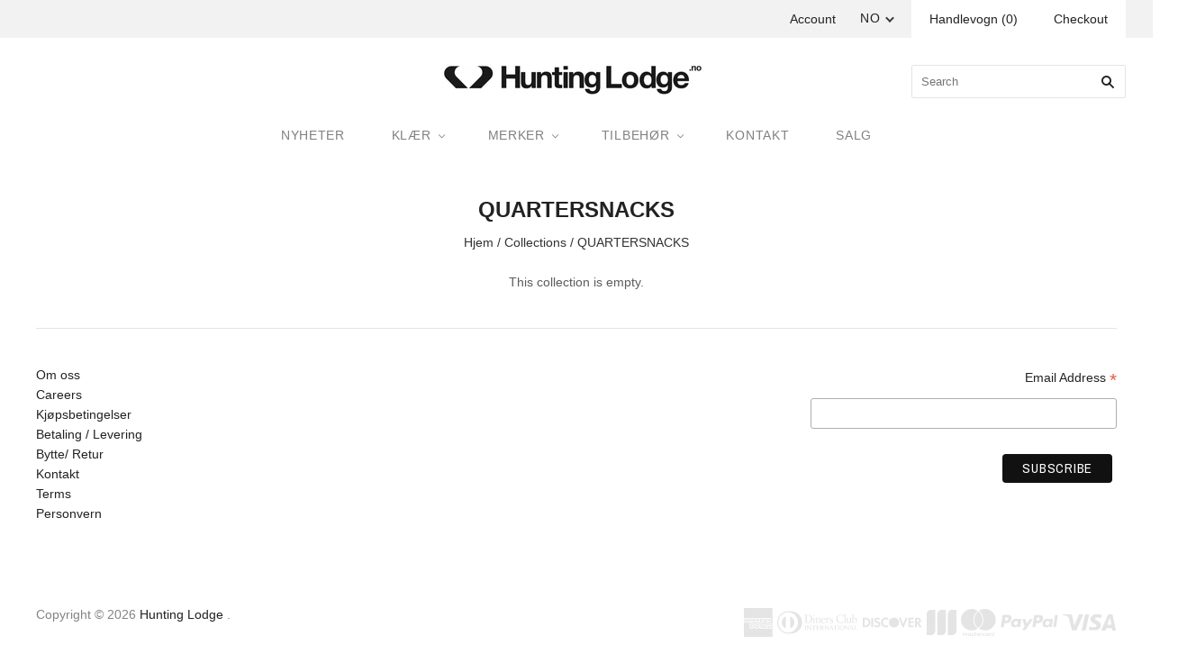

--- FILE ---
content_type: text/html; charset=utf-8
request_url: https://www.huntinglodge.no/no/collections/quartersnacks
body_size: 44230
content:
<!doctype html>
<!--[if lt IE 7]><html class="no-js lt-ie10 lt-ie9 lt-ie8 lt-ie7" lang="en"> <![endif]-->
<!--[if IE 7]><html class="no-js lt-ie10 lt-ie9 lt-ie8" lang="en"> <![endif]-->
<!--[if IE 8]><html class="no-js ie8 lt-ie10 lt-ie9" lang="en"> <![endif]-->
<!--[if IE 9 ]><html class="no-js ie9 lt-ie10"> <![endif]-->
<!--[if (gt IE 9)|!(IE)]><!-->
<html class="no-js">
    <!--<![endif]-->
    <head>

        <meta charset="utf-8">
        <meta content="IE=edge,chrome=1" http-equiv="X-UA-Compatible">

        <title>
            QUARTERSNACKS Skateboard clothing at Hunting Lodge Oslo Norway Norge

            

            

            
        </title>

        
            <meta name="description" content="QUARTERSNACKS Skateboard clothing buy online shop in store kjøpe på nett eller i butikk hos Hunting Lodge Oslo, Norge Norway"/>
        

        
            <link rel="shortcut icon" href="//www.huntinglodge.no/cdn/shop/files/Skjermbilde_2017-11-17_kl._15.03.10_32x32.png?v=1613165276" type="image/png"/>
        

        <link rel="canonical" href="https://www.huntinglodge.no/no/collections/quartersnacks"/>
        <meta content="width=device-width,initial-scale=1" name="viewport"/>

        <script>window.performance && window.performance.mark && window.performance.mark('shopify.content_for_header.start');</script><meta name="google-site-verification" content="HNYxpKFLCrxFLMCaUVCNB4iqKhWH_OZ7TfvD6ppe-Jc">
<meta id="shopify-digital-wallet" name="shopify-digital-wallet" content="/294212/digital_wallets/dialog">
<meta name="shopify-checkout-api-token" content="4471cc819e60bfccd43314b324922431">
<meta id="in-context-paypal-metadata" data-shop-id="294212" data-venmo-supported="false" data-environment="production" data-locale="en_US" data-paypal-v4="true" data-currency="NOK">
<link rel="alternate" type="application/atom+xml" title="Feed" href="/no/collections/quartersnacks.atom" />
<link rel="alternate" hreflang="x-default" href="https://www.huntinglodge.no/collections/quartersnacks">
<link rel="alternate" hreflang="en" href="https://www.huntinglodge.no/collections/quartersnacks">
<link rel="alternate" hreflang="no" href="https://www.huntinglodge.no/no/collections/quartersnacks">
<link rel="alternate" type="application/json+oembed" href="https://www.huntinglodge.no/no/collections/quartersnacks.oembed">
<script async="async" src="/checkouts/internal/preloads.js?locale=no-NO"></script>
<script id="shopify-features" type="application/json">{"accessToken":"4471cc819e60bfccd43314b324922431","betas":["rich-media-storefront-analytics"],"domain":"www.huntinglodge.no","predictiveSearch":true,"shopId":294212,"locale":"en"}</script>
<script>var Shopify = Shopify || {};
Shopify.shop = "huntinglodge.myshopify.com";
Shopify.locale = "no";
Shopify.currency = {"active":"NOK","rate":"1.0"};
Shopify.country = "NO";
Shopify.theme = {"name":"grid-v3-0-2 - Subscribe Form","id":135500234912,"schema_name":"Grid","schema_version":"v3.0.2","theme_store_id":null,"role":"main"};
Shopify.theme.handle = "null";
Shopify.theme.style = {"id":null,"handle":null};
Shopify.cdnHost = "www.huntinglodge.no/cdn";
Shopify.routes = Shopify.routes || {};
Shopify.routes.root = "/no/";</script>
<script type="module">!function(o){(o.Shopify=o.Shopify||{}).modules=!0}(window);</script>
<script>!function(o){function n(){var o=[];function n(){o.push(Array.prototype.slice.apply(arguments))}return n.q=o,n}var t=o.Shopify=o.Shopify||{};t.loadFeatures=n(),t.autoloadFeatures=n()}(window);</script>
<script id="shop-js-analytics" type="application/json">{"pageType":"collection"}</script>
<script defer="defer" async type="module" src="//www.huntinglodge.no/cdn/shopifycloud/shop-js/modules/v2/client.init-shop-cart-sync_BdyHc3Nr.en.esm.js"></script>
<script defer="defer" async type="module" src="//www.huntinglodge.no/cdn/shopifycloud/shop-js/modules/v2/chunk.common_Daul8nwZ.esm.js"></script>
<script type="module">
  await import("//www.huntinglodge.no/cdn/shopifycloud/shop-js/modules/v2/client.init-shop-cart-sync_BdyHc3Nr.en.esm.js");
await import("//www.huntinglodge.no/cdn/shopifycloud/shop-js/modules/v2/chunk.common_Daul8nwZ.esm.js");

  window.Shopify.SignInWithShop?.initShopCartSync?.({"fedCMEnabled":true,"windoidEnabled":true});

</script>
<script>(function() {
  var isLoaded = false;
  function asyncLoad() {
    if (isLoaded) return;
    isLoaded = true;
    var urls = ["https:\/\/mpop.pxucdn.com\/apps.pixelunion.net\/scripts\/js\/shipping\/bundle.min.js?shop=huntinglodge.myshopify.com","https:\/\/bannerfy.saccodigital.com\/external\/bannerfy.js?shop=huntinglodge.myshopify.com","https:\/\/chimpstatic.com\/mcjs-connected\/js\/users\/531387c7f58a65f5dcf261dd8\/18a5be6cb2af2c8b620bcca3f.js?shop=huntinglodge.myshopify.com"];
    for (var i = 0; i < urls.length; i++) {
      var s = document.createElement('script');
      s.type = 'text/javascript';
      s.async = true;
      s.src = urls[i];
      var x = document.getElementsByTagName('script')[0];
      x.parentNode.insertBefore(s, x);
    }
  };
  if(window.attachEvent) {
    window.attachEvent('onload', asyncLoad);
  } else {
    window.addEventListener('load', asyncLoad, false);
  }
})();</script>
<script id="__st">var __st={"a":294212,"offset":3600,"reqid":"a1672265-709f-49f8-a919-8d4211b48bed-1768969742","pageurl":"www.huntinglodge.no\/no\/collections\/quartersnacks","u":"307c2321dcfe","p":"collection","rtyp":"collection","rid":231487111328};</script>
<script>window.ShopifyPaypalV4VisibilityTracking = true;</script>
<script id="captcha-bootstrap">!function(){'use strict';const t='contact',e='account',n='new_comment',o=[[t,t],['blogs',n],['comments',n],[t,'customer']],c=[[e,'customer_login'],[e,'guest_login'],[e,'recover_customer_password'],[e,'create_customer']],r=t=>t.map((([t,e])=>`form[action*='/${t}']:not([data-nocaptcha='true']) input[name='form_type'][value='${e}']`)).join(','),a=t=>()=>t?[...document.querySelectorAll(t)].map((t=>t.form)):[];function s(){const t=[...o],e=r(t);return a(e)}const i='password',u='form_key',d=['recaptcha-v3-token','g-recaptcha-response','h-captcha-response',i],f=()=>{try{return window.sessionStorage}catch{return}},m='__shopify_v',_=t=>t.elements[u];function p(t,e,n=!1){try{const o=window.sessionStorage,c=JSON.parse(o.getItem(e)),{data:r}=function(t){const{data:e,action:n}=t;return t[m]||n?{data:e,action:n}:{data:t,action:n}}(c);for(const[e,n]of Object.entries(r))t.elements[e]&&(t.elements[e].value=n);n&&o.removeItem(e)}catch(o){console.error('form repopulation failed',{error:o})}}const l='form_type',E='cptcha';function T(t){t.dataset[E]=!0}const w=window,h=w.document,L='Shopify',v='ce_forms',y='captcha';let A=!1;((t,e)=>{const n=(g='f06e6c50-85a8-45c8-87d0-21a2b65856fe',I='https://cdn.shopify.com/shopifycloud/storefront-forms-hcaptcha/ce_storefront_forms_captcha_hcaptcha.v1.5.2.iife.js',D={infoText:'Protected by hCaptcha',privacyText:'Privacy',termsText:'Terms'},(t,e,n)=>{const o=w[L][v],c=o.bindForm;if(c)return c(t,g,e,D).then(n);var r;o.q.push([[t,g,e,D],n]),r=I,A||(h.body.append(Object.assign(h.createElement('script'),{id:'captcha-provider',async:!0,src:r})),A=!0)});var g,I,D;w[L]=w[L]||{},w[L][v]=w[L][v]||{},w[L][v].q=[],w[L][y]=w[L][y]||{},w[L][y].protect=function(t,e){n(t,void 0,e),T(t)},Object.freeze(w[L][y]),function(t,e,n,w,h,L){const[v,y,A,g]=function(t,e,n){const i=e?o:[],u=t?c:[],d=[...i,...u],f=r(d),m=r(i),_=r(d.filter((([t,e])=>n.includes(e))));return[a(f),a(m),a(_),s()]}(w,h,L),I=t=>{const e=t.target;return e instanceof HTMLFormElement?e:e&&e.form},D=t=>v().includes(t);t.addEventListener('submit',(t=>{const e=I(t);if(!e)return;const n=D(e)&&!e.dataset.hcaptchaBound&&!e.dataset.recaptchaBound,o=_(e),c=g().includes(e)&&(!o||!o.value);(n||c)&&t.preventDefault(),c&&!n&&(function(t){try{if(!f())return;!function(t){const e=f();if(!e)return;const n=_(t);if(!n)return;const o=n.value;o&&e.removeItem(o)}(t);const e=Array.from(Array(32),(()=>Math.random().toString(36)[2])).join('');!function(t,e){_(t)||t.append(Object.assign(document.createElement('input'),{type:'hidden',name:u})),t.elements[u].value=e}(t,e),function(t,e){const n=f();if(!n)return;const o=[...t.querySelectorAll(`input[type='${i}']`)].map((({name:t})=>t)),c=[...d,...o],r={};for(const[a,s]of new FormData(t).entries())c.includes(a)||(r[a]=s);n.setItem(e,JSON.stringify({[m]:1,action:t.action,data:r}))}(t,e)}catch(e){console.error('failed to persist form',e)}}(e),e.submit())}));const S=(t,e)=>{t&&!t.dataset[E]&&(n(t,e.some((e=>e===t))),T(t))};for(const o of['focusin','change'])t.addEventListener(o,(t=>{const e=I(t);D(e)&&S(e,y())}));const B=e.get('form_key'),M=e.get(l),P=B&&M;t.addEventListener('DOMContentLoaded',(()=>{const t=y();if(P)for(const e of t)e.elements[l].value===M&&p(e,B);[...new Set([...A(),...v().filter((t=>'true'===t.dataset.shopifyCaptcha))])].forEach((e=>S(e,t)))}))}(h,new URLSearchParams(w.location.search),n,t,e,['guest_login'])})(!0,!0)}();</script>
<script integrity="sha256-4kQ18oKyAcykRKYeNunJcIwy7WH5gtpwJnB7kiuLZ1E=" data-source-attribution="shopify.loadfeatures" defer="defer" src="//www.huntinglodge.no/cdn/shopifycloud/storefront/assets/storefront/load_feature-a0a9edcb.js" crossorigin="anonymous"></script>
<script data-source-attribution="shopify.dynamic_checkout.dynamic.init">var Shopify=Shopify||{};Shopify.PaymentButton=Shopify.PaymentButton||{isStorefrontPortableWallets:!0,init:function(){window.Shopify.PaymentButton.init=function(){};var t=document.createElement("script");t.src="https://www.huntinglodge.no/cdn/shopifycloud/portable-wallets/latest/portable-wallets.en.js",t.type="module",document.head.appendChild(t)}};
</script>
<script data-source-attribution="shopify.dynamic_checkout.buyer_consent">
  function portableWalletsHideBuyerConsent(e){var t=document.getElementById("shopify-buyer-consent"),n=document.getElementById("shopify-subscription-policy-button");t&&n&&(t.classList.add("hidden"),t.setAttribute("aria-hidden","true"),n.removeEventListener("click",e))}function portableWalletsShowBuyerConsent(e){var t=document.getElementById("shopify-buyer-consent"),n=document.getElementById("shopify-subscription-policy-button");t&&n&&(t.classList.remove("hidden"),t.removeAttribute("aria-hidden"),n.addEventListener("click",e))}window.Shopify?.PaymentButton&&(window.Shopify.PaymentButton.hideBuyerConsent=portableWalletsHideBuyerConsent,window.Shopify.PaymentButton.showBuyerConsent=portableWalletsShowBuyerConsent);
</script>
<script data-source-attribution="shopify.dynamic_checkout.cart.bootstrap">document.addEventListener("DOMContentLoaded",(function(){function t(){return document.querySelector("shopify-accelerated-checkout-cart, shopify-accelerated-checkout")}if(t())Shopify.PaymentButton.init();else{new MutationObserver((function(e,n){t()&&(Shopify.PaymentButton.init(),n.disconnect())})).observe(document.body,{childList:!0,subtree:!0})}}));
</script>
<link id="shopify-accelerated-checkout-styles" rel="stylesheet" media="screen" href="https://www.huntinglodge.no/cdn/shopifycloud/portable-wallets/latest/accelerated-checkout-backwards-compat.css" crossorigin="anonymous">
<style id="shopify-accelerated-checkout-cart">
        #shopify-buyer-consent {
  margin-top: 1em;
  display: inline-block;
  width: 100%;
}

#shopify-buyer-consent.hidden {
  display: none;
}

#shopify-subscription-policy-button {
  background: none;
  border: none;
  padding: 0;
  text-decoration: underline;
  font-size: inherit;
  cursor: pointer;
}

#shopify-subscription-policy-button::before {
  box-shadow: none;
}

      </style>

<script>window.performance && window.performance.mark && window.performance.mark('shopify.content_for_header.end');</script>

        

<meta property="og:site_name" content="Hunting Lodge" />
<meta property="og:url" content="https://www.huntinglodge.no/no/collections/quartersnacks" />
<meta property="og:title" content="QUARTERSNACKS Skateboard clothing at Hunting Lodge Oslo Norway Norge" />

  <meta property="og:description" content="QUARTERSNACKS Skateboard clothing buy online shop in store kjøpe på nett eller i butikk hos Hunting Lodge Oslo, Norge Norway" />


  <meta property="og:type" content="website" />
  




<meta name="twitter:card" content="summary">



  <meta property="twitter:description" content="QUARTERSNACKS Skateboard clothing buy online shop in store kjøpe på nett eller i butikk hos Hunting Lodge Oslo, Norge Norway" />


<meta name="twitter:url" content="https://www.huntinglodge.no/no/collections/quartersnacks">


  <meta name="twitter:title" content="Hunting Lodge" />
  



        <!-- Theme CSS -->
        <link href="//www.huntinglodge.no/cdn/shop/t/24/assets/theme.scss.css?v=87493727328364563901715429254" rel="stylesheet" type="text/css" media="all" />
        <link href="//www.huntinglodge.no/cdn/shop/t/24/assets/custom-styles.css?v=161607548209459166751715467499" rel="stylesheet" type="text/css" media="all" />

        

        <!-- Third Party JS Libraries -->
        <script src="//www.huntinglodge.no/cdn/shop/t/24/assets/modernizr-2.8.2.min.js?v=38612161053245547031715428874" type="text/javascript"></script>

        <!-- Theme object -->
        <script>
  var Theme = {};
  Theme.version = "3.0.2";

  Theme.currency = 'NOK';
  Theme.defaultCurrency = 'NOK';
  Theme.moneyFormat = "kr {{amount_with_comma_separator}}";
  Theme.moneyFormatCurrency = "kr {{amount_with_comma_separator}} NOK";

  Theme.addToCartText = "Legg i handlevogn";
  Theme.soldOutText = "Sold out";
  Theme.unavailableText = "Unavailable";
  Theme.processingText = "Processing...";
  Theme.pleaseSelectText = "Vennligst Velg";

  Theme.addToCartSuccess = "**product** har blitt lagt til **cart_link**. Du må gjerne **continue_link** eller **checkout_link**.";

  

  Theme.shippingCalculator = true;
  Theme.shippingButton = "Calculate shipping";
  Theme.shippingDisabled = "Calculating...";

  

  Theme.shippingCalcErrorMessage = "Error: zip / postal code **error_message**";
  Theme.shippingCalcMultiRates = "There are **number_of_rates** shipping rates available for **address**, starting at **rate**.";
  Theme.shippingCalcOneRate = "There is one shipping rate available for **address**.";
  Theme.shippingCalcNoRates = "We do not ship to this destination.";
  Theme.shippingCalcRateValues = "**rate_title** at **rate**";

  

  

  

  

  

  Theme.itemRemovedFromCart = "{{ item_title }} har blitt fjernet fra din handlevogn.";
  Theme.itemRemovedFromCartUndo = "Undo?";

  

  Theme.cartText = "Handlevogn";
  Theme.itemRemovedFromCart = "{{ item_title }} har blitt fjernet fra din handlevogn.";

  Theme.quickShop = false;
  Theme.relatedProducts = null;
  Theme.featuredProducts = null;

  // For selecting the first available variant
  var FirstVariant = {};
</script>


        <script>
          window.products = {};
        </script>

        <!-- Google Tag Manager -->
        <script>(function(w,d,s,l,i){w[l]=w[l]||[];w[l].push({'gtm.start':
        new Date().getTime(),event:'gtm.js'});var f=d.getElementsByTagName(s)[0],
        j=d.createElement(s),dl=l!='dataLayer'?'&l='+l:'';j.async=true;j.src=
        'https://www.googletagmanager.com/gtm.js?id='+i+dl;f.parentNode.insertBefore(j,f);
        })(window,document,'script','dataLayer','GTM-5HXRPJ8');</script>
        <!-- End Google Tag Manager -->

        

<script>

  // https://tc39.github.io/ecma262/#sec-array.prototype.find
  if (!Array.prototype.find) {
    Object.defineProperty(Array.prototype, 'find', {
      value: function(predicate) {
        // 1. Let O be ? ToObject(this value).
        if (this == null) {
          throw TypeError('"this" is null or not defined');
        }

        var o = Object(this);

        // 2. Let len be ? ToLength(? Get(O, "length")).
        var len = o.length >>> 0;

        // 3. If IsCallable(predicate) is false, throw a TypeError exception.
        if (typeof predicate !== 'function') {
          throw TypeError('predicate must be a function');
        }

        // 4. If thisArg was supplied, let T be thisArg; else let T be undefined.
        var thisArg = arguments[1];

        // 5. Let k be 0.
        var k = 0;

        // 6. Repeat, while k < len
        while (k < len) {
          // a. Let Pk be ! ToString(k).
          // b. Let kValue be ? Get(O, Pk).
          // c. Let testResult be ToBoolean(? Call(predicate, T, < kValue, k, O >)).
          // d. If testResult is true, return kValue.
          var kValue = o[k];
          if (predicate.call(thisArg, kValue, k, o)) {
            return kValue;
          }
          // e. Increase k by 1.
          k++;
        }

        // 7. Return undefined.
        return undefined;
      },
      configurable: true,
      writable: true
    });
  }

  (function () {

    var useInternationalDomains = false;

    function buildLanguageList() {
      var languageListJson = '[{\
"name": "engelsk",\
"endonym_name": "English",\
"iso_code": "en",\
"primary": true,\
"flag": "//www.huntinglodge.no/cdn/shop/t/24/assets/en.png?v=1070",\
"domain": null\
},{\
"name": "norsk",\
"endonym_name": "norsk",\
"iso_code": "no",\
"primary": false,\
"flag": "//www.huntinglodge.no/cdn/shop/t/24/assets/no.png?v=1070",\
"domain": null\
}]';
      return JSON.parse(languageListJson);
    }

    function getSavedLocale(langList) {
      var savedLocale = localStorage.getItem('translation-lab-lang');
      var sl = savedLocale ? langList.find(x => x.iso_code.toLowerCase() === savedLocale.toLowerCase()) : null;
      return sl ? sl.iso_code : null;
    }

    function getBrowserLocale(langList) {
      var browserLocale = navigator.language;
      if (browserLocale) {
        var localeParts = browserLocale.split('-');
        var bl = localeParts[0] ? langList.find(x => x.iso_code.toLowerCase().startsWith(localeParts[0])) : null;
        return bl ? bl.iso_code : null;
      } else {
        return null;
      }
    }

    function redirectUrlBuilderFunction(primaryLocale) {
      var shopDomain = 'https://www.huntinglodge.no';
      if (window.Shopify && window.Shopify.designMode) {
        shopDomain = 'https://huntinglodge.myshopify.com';
      }
      var currentLocale = 'no'.toLowerCase();
      var currentLocaleRegEx = new RegExp('^\/' + currentLocale, "ig");
      var primaryLocaleLower = primaryLocale.toLowerCase();
      var pathname = window.location.pathname;
      var queryString = window.location.search || '';
      return function build(redirectLocale) {
        if (!redirectLocale) {
          return null;
        }
        var redirectLocaleLower = redirectLocale.toLowerCase();
        if (currentLocale !== redirectLocaleLower) {
          if (useInternationalDomains) {
            //var languageList = buildLanguageList();
            //var internationalDomain = languageList.find(function (x) { return x.iso_code.toLowerCase() === redirectLocaleLower; });
            //if (internationalDomain) {
            //  return 'https://' + internationalDomain.domain + pathname + queryString;
            //}
          }
          else {
            if (redirectLocaleLower === primaryLocaleLower) {
              return shopDomain + pathname.replace(currentLocaleRegEx, '') + queryString;
            } else if (primaryLocaleLower === currentLocale) {
              return shopDomain + '/' + redirectLocaleLower + pathname + queryString;
            } else {
              return shopDomain + '/' + pathname.replace(currentLocaleRegEx, redirectLocaleLower) + queryString;
            }
          }
        }
        return null;
      }
    }

    function getRedirectLocale(languageList) {
      var savedLocale = getSavedLocale(languageList);
      var browserLocale = getBrowserLocale(languageList);
      var preferredLocale = null;

      var redirectLocale = null;

      if (savedLocale) {
        redirectLocale = savedLocale;
      } else if (preferredLocale) {
        redirectLocale = preferredLocale;
      } else if (browserLocale) {
        redirectLocale = browserLocale;
      }
      return redirectLocale;
    }

    function configure() {
      var languageList = buildLanguageList();
      var primaryLanguage = languageList.find(function (x) { return x.primary; });
      if (!primaryLanguage && !primaryLanguage.iso_code) {
        // error: there should be atleast one language set as primary
        return;
      }

      var redirectUrlBuilder = redirectUrlBuilderFunction(primaryLanguage.iso_code);

      var redirectLocale = getRedirectLocale(languageList);

      var redirectUrl = redirectUrlBuilder(redirectLocale);
      redirectUrl && window.location.assign(redirectUrl);
    }

    if (window.Shopify && window.Shopify.designMode) {
      return;
    }

    var botPatterns = "(bot|Googlebot\/|Googlebot-Mobile|Googlebot-Image|Googlebot-News|Googlebot-Video|AdsBot-Google([^-]|$)|AdsBot-Google-Mobile|Feedfetcher-Google|Mediapartners-Google|APIs-Google|Page|Speed|Insights|Lighthouse|bingbot|Slurp|exabot|ia_archiver|YandexBot|YandexImages|YandexAccessibilityBot|YandexMobileBot|YandexMetrika|YandexTurbo|YandexImageResizer|YandexVideo|YandexAdNet|YandexBlogs|YandexCalendar|YandexDirect|YandexFavicons|YaDirectFetcher|YandexForDomain|YandexMarket|YandexMedia|YandexMobileScreenShotBot|YandexNews|YandexOntoDB|YandexPagechecker|YandexPartner|YandexRCA|YandexSearchShop|YandexSitelinks|YandexSpravBot|YandexTracker|YandexVertis|YandexVerticals|YandexWebmaster|YandexScreenshotBot|Baiduspider|facebookexternalhit|Sogou|DuckDuckBot|BUbiNG|crawler4j|S[eE][mM]rushBot|Google-Adwords-Instant|BingPreview\/|Bark[rR]owler|DuckDuckGo-Favicons-Bot|AppEngine-Google|Google Web Preview|acapbot|Baidu-YunGuanCe|Feedly|Feedspot|google-xrawler|Google-Structured-Data-Testing-Tool|Google-PhysicalWeb|Google Favicon|Google-Site-Verification|Gwene|SentiBot|FreshRSS)";
    var re = new RegExp(botPatterns, 'i');
    if (!re.test(navigator.userAgent)) {
      configure();
    }

  })();
</script>
<style>.hc-sale-tag{z-index:3;display:inline-block;width:auto;height:26px;background:#fb485e;position:absolute;left:0;top:0;color:#fff;font-size:14px;font-weight:700;line-height:26px;padding:0 10px;}.hc-sale-tag{background:#161011;color:#fcfcfc;}</style><script>document.addEventListener("DOMContentLoaded",function(){"undefined"!=typeof hcVariants&&function(e){function t(e,t,a){return function(){if(a)return t.apply(this,arguments),e.apply(this,arguments);var n=e.apply(this,arguments);return t.apply(this,arguments),n}}var a=null;function n(){var t=window.location.search.replace(/.*variant=(\d+).*/,"$1");t&&t!=a&&(a=t,e(t))}window.history.pushState=t(history.pushState,n),window.history.replaceState=t(history.replaceState,n),window.addEventListener("popstate",n)}(function(e){let t=null;for(var a=0;a<hcVariants.length;a++)if(hcVariants[a].id==e){t=hcVariants[a];var n=document.querySelectorAll(".hc-product-page.hc-sale-tag");if(t.compare_at_price&&t.compare_at_price>t.price){var r=100*(t.compare_at_price-t.price)/t.compare_at_price;if(null!=r)for(a=0;a<n.length;a++)n[a].childNodes[0].textContent=r.toFixed(0)+"%",n[a].style.display="block";else for(a=0;a<n.length;a++)n[a].style.display="none"}else for(a=0;a<n.length;a++)n[a].style.display="none";break}})});</script>
<!-- BEGIN app block: shopify://apps/t-lab-ai-language-translate/blocks/custom_translations/b5b83690-efd4-434d-8c6a-a5cef4019faf --><!-- BEGIN app snippet: custom_translation_scripts --><script>
(()=>{var o=/\([0-9]+?\)$/,M=/\r?\n|\r|\t|\xa0|\u200B|\u200E|&nbsp;| /g,v=/<\/?[a-z][\s\S]*>/i,t=/^(https?:\/\/|\/\/)[^\s/$.?#].[^\s]*$/i,k=/\{\{\s*([a-zA-Z_]\w*)\s*\}\}/g,p=/\{\{\s*([a-zA-Z_]\w*)\s*\}\}/,r=/^(https:)?\/\/cdn\.shopify\.com\/(.+)\.(png|jpe?g|gif|webp|svgz?|bmp|tiff?|ico|avif)/i,e=/^(https:)?\/\/cdn\.shopify\.com/i,a=/\b(?:https?|ftp)?:?\/\/?[^\s\/]+\/[^\s]+\.(?:png|jpe?g|gif|webp|svgz?|bmp|tiff?|ico|avif)\b/i,I=/url\(['"]?(.*?)['"]?\)/,m="__label:",i=document.createElement("textarea"),u={t:["src","data-src","data-source","data-href","data-zoom","data-master","data-bg","base-src"],i:["srcset","data-srcset"],o:["href","data-href"],u:["href","data-href","data-src","data-zoom"]},g=new Set(["img","picture","button","p","a","input"]),h=16.67,s=function(n){return n.nodeType===Node.ELEMENT_NODE},c=function(n){return n.nodeType===Node.TEXT_NODE};function w(n){return r.test(n.trim())||a.test(n.trim())}function b(n){return(n=>(n=n.trim(),t.test(n)))(n)||e.test(n.trim())}var l=function(n){return!n||0===n.trim().length};function j(n){return i.innerHTML=n,i.value}function T(n){return A(j(n))}function A(n){return n.trim().replace(o,"").replace(M,"").trim()}var _=1e3;function D(n){n=n.trim().replace(M,"").replace(/&amp;/g,"&").replace(/&gt;/g,">").replace(/&lt;/g,"<").trim();return n.length>_?N(n):n}function E(n){return n.trim().toLowerCase().replace(/^https:/i,"")}function N(n){for(var t=5381,r=0;r<n.length;r++)t=(t<<5)+t^n.charCodeAt(r);return(t>>>0).toString(36)}function f(n){for(var t=document.createElement("template"),r=(t.innerHTML=n,["SCRIPT","IFRAME","OBJECT","EMBED","LINK","META"]),e=/^(on\w+|srcdoc|style)$/i,a=document.createTreeWalker(t.content,NodeFilter.SHOW_ELEMENT),i=a.nextNode();i;i=a.nextNode()){var o=i;if(r.includes(o.nodeName))o.remove();else for(var u=o.attributes.length-1;0<=u;--u)e.test(o.attributes[u].name)&&o.removeAttribute(o.attributes[u].name)}return t.innerHTML}function d(n,t,r){void 0===r&&(r=20);for(var e=n,a=0;e&&e.parentElement&&a<r;){for(var i=e.parentElement,o=0,u=t;o<u.length;o++)for(var s=u[o],c=0,l=s.l;c<l.length;c++){var f=l[c];switch(f.type){case"class":for(var d=0,v=i.classList;d<v.length;d++){var p=v[d];if(f.value.test(p))return s.label}break;case"id":if(i.id&&f.value.test(i.id))return s.label;break;case"attribute":if(i.hasAttribute(f.name)){if(!f.value)return s.label;var m=i.getAttribute(f.name);if(m&&f.value.test(m))return s.label}}}e=i,a++}return"unknown"}function y(n,t){var r,e,a;"function"==typeof window.fetch&&"AbortController"in window?(r=new AbortController,e=setTimeout(function(){return r.abort()},3e3),fetch(n,{credentials:"same-origin",signal:r.signal}).then(function(n){return clearTimeout(e),n.ok?n.json():Promise.reject(n)}).then(t).catch(console.error)):((a=new XMLHttpRequest).onreadystatechange=function(){4===a.readyState&&200===a.status&&t(JSON.parse(a.responseText))},a.open("GET",n,!0),a.timeout=3e3,a.send())}function O(){var l=/([^\s]+)\.(png|jpe?g|gif|webp|svgz?|bmp|tiff?|ico|avif)$/i,f=/_(\{width\}x*|\{width\}x\{height\}|\d{3,4}x\d{3,4}|\d{3,4}x|x\d{3,4}|pinco|icon|thumb|small|compact|medium|large|grande|original|master)(_crop_\w+)*(@[2-3]x)*(.progressive)*$/i,d=/^(https?|ftp|file):\/\//i;function r(n){var t,r="".concat(n.path).concat(n.v).concat(null!=(r=n.size)?r:"",".").concat(n.p);return n.m&&(r="".concat(n.path).concat(n.m,"/").concat(n.v).concat(null!=(t=n.size)?t:"",".").concat(n.p)),n.host&&(r="".concat(null!=(t=n.protocol)?t:"","//").concat(n.host).concat(r)),n.g&&(r+=n.g),r}return{h:function(n){var t=!0,r=(d.test(n)||n.startsWith("//")||(t=!1,n="https://example.com"+n),t);n.startsWith("//")&&(r=!1,n="https:"+n);try{new URL(n)}catch(n){return null}var e,a,i,o,u,s,n=new URL(n),c=n.pathname.split("/").filter(function(n){return n});return c.length<1||(a=c.pop(),e=null!=(e=c.pop())?e:null,null===(a=a.match(l)))?null:(s=a[1],a=a[2],i=s.match(f),o=s,(u=null)!==i&&(o=s.substring(0,i.index),u=i[0]),s=0<c.length?"/"+c.join("/")+"/":"/",{protocol:r?n.protocol:null,host:t?n.host:null,path:s,g:n.search,m:e,v:o,size:u,p:a,version:n.searchParams.get("v"),width:n.searchParams.get("width")})},T:r,S:function(n){return(n.m?"/".concat(n.m,"/"):"/").concat(n.v,".").concat(n.p)},M:function(n){return(n.m?"/".concat(n.m,"/"):"/").concat(n.v,".").concat(n.p,"?v=").concat(n.version||"0")},k:function(n,t){return r({protocol:t.protocol,host:t.host,path:t.path,g:t.g,m:t.m,v:t.v,size:n.size,p:t.p,version:t.version,width:t.width})}}}var x,S,C={},H={};function q(p,n){var m=new Map,g=new Map,i=new Map,r=new Map,e=new Map,a=new Map,o=new Map,u=function(n){return n.toLowerCase().replace(/[\s\W_]+/g,"")},s=new Set(n.A.map(u)),c=0,l=!1,f=!1,d=O();function v(n,t,r){s.has(u(n))||n&&t&&(r.set(n,t),l=!0)}function t(n,t){if(n&&n.trim()&&0!==m.size){var r=A(n),e=H[r];if(e&&(p.log("dictionary",'Overlapping text: "'.concat(n,'" related to html: "').concat(e,'"')),t)&&(n=>{if(n)for(var t=h(n.outerHTML),r=t._,e=(t.I||(r=0),n.parentElement),a=0;e&&a<5;){var i=h(e.outerHTML),o=i.I,i=i._;if(o){if(p.log("dictionary","Ancestor depth ".concat(a,": overlap score=").concat(i.toFixed(3),", base=").concat(r.toFixed(3))),r<i)return 1;if(i<r&&0<r)return}e=e.parentElement,a++}})(t))p.log("dictionary",'Skipping text translation for "'.concat(n,'" because an ancestor HTML translation exists'));else{e=m.get(r);if(e)return e;var a=n;if(a&&a.trim()&&0!==g.size){for(var i,o,u,s=g.entries(),c=s.next();!c.done;){var l=c.value[0],f=c.value[1],d=a.trim().match(l);if(d&&1<d.length){i=l,o=f,u=d;break}c=s.next()}if(i&&o&&u){var v=u.slice(1),t=o.match(k);if(t&&t.length===v.length)return t.reduce(function(n,t,r){return n.replace(t,v[r])},o)}}}}return null}function h(n){var r,e,a;return!n||!n.trim()||0===i.size?{I:null,_:0}:(r=D(n),a=0,(e=null)!=(n=i.get(r))?{I:n,_:1}:(i.forEach(function(n,t){-1!==t.indexOf(r)&&(t=r.length/t.length,a<t)&&(a=t,e=n)}),{I:e,_:a}))}function w(n){return n&&n.trim()&&0!==i.size&&(n=D(n),null!=(n=i.get(n)))?n:null}function b(n){if(n&&n.trim()&&0!==r.size){var t=E(n),t=r.get(t);if(t)return t;t=d.h(n);if(t){n=d.M(t).toLowerCase(),n=r.get(n);if(n)return n;n=d.S(t).toLowerCase(),t=r.get(n);if(t)return t}}return null}function T(n){return!n||!n.trim()||0===e.size||void 0===(n=e.get(A(n)))?null:n}function y(n){return!n||!n.trim()||0===a.size||void 0===(n=a.get(E(n)))?null:n}function x(n){var t;return!n||!n.trim()||0===o.size?null:null!=(t=o.get(A(n)))?t:(t=D(n),void 0!==(n=o.get(t))?n:null)}function S(){var n={j:m,D:g,N:i,O:r,C:e,H:a,q:o,L:l,R:c,F:C};return JSON.stringify(n,function(n,t){return t instanceof Map?Object.fromEntries(t.entries()):t})}return{J:function(n,t){v(n,t,m)},U:function(n,t){n&&t&&(n=new RegExp("^".concat(n,"$"),"s"),g.set(n,t),l=!0)},$:function(n,t){var r;n!==t&&(v((r=j(r=n).trim().replace(M,"").trim()).length>_?N(r):r,t,i),c=Math.max(c,n.length))},P:function(n,t){v(n,t,r),(n=d.h(n))&&(v(d.M(n).toLowerCase(),t,r),v(d.S(n).toLowerCase(),t,r))},G:function(n,t){v(n.replace("[img-alt]","").replace(M,"").trim(),t,e)},B:function(n,t){v(n,t,a)},W:function(n,t){f=!0,v(n,t,o)},V:function(){return p.log("dictionary","Translation dictionaries: ",S),i.forEach(function(n,r){m.forEach(function(n,t){r!==t&&-1!==r.indexOf(t)&&(C[t]=A(n),H[t]=r)})}),p.log("dictionary","appliedTextTranslations: ",JSON.stringify(C)),p.log("dictionary","overlappingTexts: ",JSON.stringify(H)),{L:l,Z:f,K:t,X:w,Y:b,nn:T,tn:y,rn:x}}}}function z(n,t,r){function f(n,t){t=n.split(t);return 2===t.length?t[1].trim()?t:[t[0]]:[n]}var d=q(r,t);return n.forEach(function(n){if(n){var c,l=n.name,n=n.value;if(l&&n){if("string"==typeof n)try{c=JSON.parse(n)}catch(n){return void r.log("dictionary","Invalid metafield JSON for "+l,function(){return String(n)})}else c=n;c&&Object.keys(c).forEach(function(e){if(e){var n,t,r,a=c[e];if(a)if(e!==a)if(l.includes("judge"))r=T(e),d.W(r,a);else if(e.startsWith("[img-alt]"))d.G(e,a);else if(e.startsWith("[img-src]"))n=E(e.replace("[img-src]","")),d.P(n,a);else if(v.test(e))d.$(e,a);else if(w(e))n=E(e),d.P(n,a);else if(b(e))r=E(e),d.B(r,a);else if("/"===(n=(n=e).trim())[0]&&"/"!==n[1]&&(r=E(e),d.B(r,a),r=T(e),d.J(r,a)),p.test(e))(s=(r=e).match(k))&&0<s.length&&(t=r.replace(/[-\/\\^$*+?.()|[\]]/g,"\\$&"),s.forEach(function(n){t=t.replace(n,"(.*)")}),d.U(t,a));else if(e.startsWith(m))r=a.replace(m,""),s=e.replace(m,""),d.J(T(s),r);else{if("product_tags"===l)for(var i=0,o=["_",":"];i<o.length;i++){var u=(n=>{if(e.includes(n)){var t=f(e,n),r=f(a,n);if(t.length===r.length)return t.forEach(function(n,t){n!==r[t]&&(d.J(T(n),r[t]),d.J(T("".concat(n,":")),"".concat(r[t],":")))}),{value:void 0}}})(o[i]);if("object"==typeof u)return u.value}var s=T(e);s!==a&&d.J(s,a)}}})}}}),d.V()}function L(y,x){var e=[{label:"judge-me",l:[{type:"class",value:/jdgm/i},{type:"id",value:/judge-me/i},{type:"attribute",name:"data-widget-name",value:/review_widget/i}]}],a=O();function S(r,n,e){n.forEach(function(n){var t=r.getAttribute(n);t&&(t=n.includes("href")?e.tn(t):e.K(t))&&r.setAttribute(n,t)})}function M(n,t,r){var e,a=n.getAttribute(t);a&&((e=i(a=E(a.split("&")[0]),r))?n.setAttribute(t,e):(e=r.tn(a))&&n.setAttribute(t,e))}function k(n,t,r){var e=n.getAttribute(t);e&&(e=((n,t)=>{var r=(n=n.split(",").filter(function(n){return null!=n&&""!==n.trim()}).map(function(n){var n=n.trim().split(/\s+/),t=n[0].split("?"),r=t[0],t=t[1],t=t?t.split("&"):[],e=((n,t)=>{for(var r=0;r<n.length;r++)if(t(n[r]))return n[r];return null})(t,function(n){return n.startsWith("v=")}),t=t.filter(function(n){return!n.startsWith("v=")}),n=n[1];return{url:r,version:e,en:t.join("&"),size:n}}))[0].url;if(r=i(r=n[0].version?"".concat(r,"?").concat(n[0].version):r,t)){var e=a.h(r);if(e)return n.map(function(n){var t=n.url,r=a.h(t);return r&&(t=a.k(r,e)),n.en&&(r=t.includes("?")?"&":"?",t="".concat(t).concat(r).concat(n.en)),t=n.size?"".concat(t," ").concat(n.size):t}).join(",")}})(e,r))&&n.setAttribute(t,e)}function i(n,t){var r=a.h(n);return null===r?null:(n=t.Y(n))?null===(n=a.h(n))?null:a.k(r,n):(n=a.S(r),null===(t=t.Y(n))||null===(n=a.h(t))?null:a.k(r,n))}function A(n,t,r){var e,a,i,o;r.an&&(e=n,a=r.on,u.o.forEach(function(n){var t=e.getAttribute(n);if(!t)return!1;!t.startsWith("/")||t.startsWith("//")||t.startsWith(a)||(t="".concat(a).concat(t),e.setAttribute(n,t))})),i=n,r=u.u.slice(),o=t,r.forEach(function(n){var t,r=i.getAttribute(n);r&&(w(r)?(t=o.Y(r))&&i.setAttribute(n,t):(t=o.tn(r))&&i.setAttribute(n,t))})}function _(t,r){var n,e,a,i,o;u.t.forEach(function(n){return M(t,n,r)}),u.i.forEach(function(n){return k(t,n,r)}),e="alt",a=r,(o=(n=t).getAttribute(e))&&((i=a.nn(o))?n.setAttribute(e,i):(i=a.K(o))&&n.setAttribute(e,i))}return{un:function(n){return!(!n||!s(n)||x.sn.includes((n=n).tagName.toLowerCase())||n.classList.contains("tl-switcher-container")||(n=n.parentNode)&&["SCRIPT","STYLE"].includes(n.nodeName.toUpperCase()))},cn:function(n){if(c(n)&&null!=(t=n.textContent)&&t.trim()){if(y.Z)if("judge-me"===d(n,e,5)){var t=y.rn(n.textContent);if(t)return void(n.textContent=j(t))}var r,t=y.K(n.textContent,n.parentElement||void 0);t&&(r=n.textContent.trim().replace(o,"").trim(),n.textContent=j(n.textContent.replace(r,t)))}},ln:function(n){if(!!l(n.textContent)||!n.innerHTML)return!1;if(y.Z&&"judge-me"===d(n,e,5)){var t=y.rn(n.innerHTML);if(t)return n.innerHTML=f(t),!0}t=y.X(n.innerHTML);return!!t&&(n.innerHTML=f(t),!0)},fn:function(n){var t,r,e,a,i,o,u,s,c,l;switch(S(n,["data-label","title"],y),n.tagName.toLowerCase()){case"span":S(n,["data-tooltip"],y);break;case"a":A(n,y,x);break;case"input":c=u=y,(l=(s=o=n).getAttribute("type"))&&("submit"===l||"button"===l)&&(l=s.getAttribute("value"),c=c.K(l))&&s.setAttribute("value",c),S(o,["placeholder"],u);break;case"textarea":S(n,["placeholder"],y);break;case"img":_(n,y);break;case"picture":for(var f=y,d=n.childNodes,v=0;v<d.length;v++){var p=d[v];if(p.tagName)switch(p.tagName.toLowerCase()){case"source":k(p,"data-srcset",f),k(p,"srcset",f);break;case"img":_(p,f)}}break;case"div":s=l=y,(u=o=c=n)&&(o=o.style.backgroundImage||o.getAttribute("data-bg")||"")&&"none"!==o&&(o=o.match(I))&&o[1]&&(o=o[1],s=s.Y(o))&&(u.style.backgroundImage='url("'.concat(s,'")')),a=c,i=l,["src","data-src","data-bg"].forEach(function(n){return M(a,n,i)}),["data-bgset"].forEach(function(n){return k(a,n,i)}),["data-href"].forEach(function(n){return S(a,[n],i)});break;case"button":r=y,(e=(t=n).getAttribute("value"))&&(r=r.K(e))&&t.setAttribute("value",r);break;case"iframe":e=y,(r=(t=n).getAttribute("src"))&&(e=e.tn(r))&&t.setAttribute("src",e);break;case"video":for(var m=n,g=y,h=["src"],w=0;w<h.length;w++){var b=h[w],T=m.getAttribute(b);T&&(T=g.tn(T))&&m.setAttribute(b,T)}}},getImageTranslation:function(n){return i(n,y)}}}function R(s,c,l){r=c.dn,e=new WeakMap;var r,e,a={add:function(n){var t=Date.now()+r;e.set(n,t)},has:function(n){var t=null!=(t=e.get(n))?t:0;return!(Date.now()>=t&&(e.delete(n),1))}},i=[],o=[],f=[],d=[],u=2*h,v=3*h;function p(n){var t,r,e;n&&(n.nodeType===Node.TEXT_NODE&&s.un(n.parentElement)?s.cn(n):s.un(n)&&(n=n,s.fn(n),t=g.has(n.tagName.toLowerCase())||(t=(t=n).getBoundingClientRect(),r=window.innerHeight||document.documentElement.clientHeight,e=window.innerWidth||document.documentElement.clientWidth,r=t.top<=r&&0<=t.top+t.height,e=t.left<=e&&0<=t.left+t.width,r&&e),a.has(n)||(t?i:o).push(n)))}function m(n){if(l.log("messageHandler","Processing element:",n),s.un(n)){var t=s.ln(n);if(a.add(n),!t){var r=n.childNodes;l.log("messageHandler","Child nodes:",r);for(var e=0;e<r.length;e++)p(r[e])}}}requestAnimationFrame(function n(){for(var t=performance.now();0<i.length;){var r=i.shift();if(r&&!a.has(r)&&m(r),performance.now()-t>=v)break}requestAnimationFrame(n)}),requestAnimationFrame(function n(){for(var t=performance.now();0<o.length;){var r=o.shift();if(r&&!a.has(r)&&m(r),performance.now()-t>=u)break}requestAnimationFrame(n)}),c.vn&&requestAnimationFrame(function n(){for(var t=performance.now();0<f.length;){var r=f.shift();if(r&&s.fn(r),performance.now()-t>=u)break}requestAnimationFrame(n)}),c.pn&&requestAnimationFrame(function n(){for(var t=performance.now();0<d.length;){var r=d.shift();if(r&&s.cn(r),performance.now()-t>=u)break}requestAnimationFrame(n)});var n={subtree:!0,childList:!0,attributes:c.vn,characterData:c.pn};new MutationObserver(function(n){l.log("observer","Observer:",n);for(var t=0;t<n.length;t++){var r=n[t];switch(r.type){case"childList":for(var e=r.addedNodes,a=0;a<e.length;a++)p(e[a]);var i=r.target.childNodes;if(i.length<=10)for(var o=0;o<i.length;o++)p(i[o]);break;case"attributes":var u=r.target;s.un(u)&&u&&f.push(u);break;case"characterData":c.pn&&(u=r.target)&&u.nodeType===Node.TEXT_NODE&&d.push(u)}}}).observe(document.documentElement,n)}void 0===window.TranslationLab&&(window.TranslationLab={}),window.TranslationLab.CustomTranslations=(x=(()=>{var a;try{a=window.localStorage.getItem("tlab_debug_mode")||null}catch(n){a=null}return{log:function(n,t){for(var r=[],e=2;e<arguments.length;e++)r[e-2]=arguments[e];!a||"observer"===n&&"all"===a||("all"===a||a===n||"custom"===n&&"custom"===a)&&(n=r.map(function(n){if("function"==typeof n)try{return n()}catch(n){return"Error generating parameter: ".concat(n.message)}return n}),console.log.apply(console,[t].concat(n)))}}})(),S=null,{init:function(n,t){n&&!n.isPrimaryLocale&&n.translationsMetadata&&n.translationsMetadata.length&&(0<(t=((n,t,r,e)=>{function a(n,t){for(var r=[],e=2;e<arguments.length;e++)r[e-2]=arguments[e];for(var a=0,i=r;a<i.length;a++){var o=i[a];if(o&&void 0!==o[n])return o[n]}return t}var i=window.localStorage.getItem("tlab_feature_options"),o=null;if(i)try{o=JSON.parse(i)}catch(n){e.log("dictionary","Invalid tlab_feature_options JSON",String(n))}var r=a("useMessageHandler",!0,o,i=r),u=a("messageHandlerCooldown",2e3,o,i),s=a("localizeUrls",!1,o,i),c=a("processShadowRoot",!1,o,i),l=a("attributesMutations",!1,o,i),f=a("processCharacterData",!1,o,i),d=a("excludedTemplates",[],o,i),o=a("phraseIgnoreList",[],o,i);return e.log("dictionary","useMessageHandler:",r),e.log("dictionary","messageHandlerCooldown:",u),e.log("dictionary","localizeUrls:",s),e.log("dictionary","processShadowRoot:",c),e.log("dictionary","attributesMutations:",l),e.log("dictionary","processCharacterData:",f),e.log("dictionary","excludedTemplates:",d),e.log("dictionary","phraseIgnoreList:",o),{sn:["html","head","meta","script","noscript","style","link","canvas","svg","g","path","ellipse","br","hr"],locale:n,on:t,gn:r,dn:u,an:s,hn:c,vn:l,pn:f,mn:d,A:o}})(n.locale,n.on,t,x)).mn.length&&t.mn.includes(n.template)||(n=z(n.translationsMetadata,t,x),S=L(n,t),n.L&&(t.gn&&R(S,t,x),window.addEventListener("DOMContentLoaded",function(){function e(n){n=/\/products\/(.+?)(\?.+)?$/.exec(n);return n?n[1]:null}var n,t,r,a;(a=document.querySelector(".cbb-frequently-bought-selector-label-name"))&&"true"!==a.getAttribute("translated")&&(n=e(window.location.pathname))&&(t="https://".concat(window.location.host,"/products/").concat(n,".json"),r="https://".concat(window.location.host).concat(window.Shopify.routes.root,"products/").concat(n,".json"),y(t,function(n){a.childNodes.forEach(function(t){t.textContent===n.product.title&&y(r,function(n){t.textContent!==n.product.title&&(t.textContent=n.product.title,a.setAttribute("translated","true"))})})}),document.querySelectorAll('[class*="cbb-frequently-bought-selector-link"]').forEach(function(t){var n,r;"true"!==t.getAttribute("translated")&&(n=t.getAttribute("href"))&&(r=e(n))&&y("https://".concat(window.location.host).concat(window.Shopify.routes.root,"products/").concat(r,".json"),function(n){t.textContent!==n.product.title&&(t.textContent=n.product.title,t.setAttribute("translated","true"))})}))}))))},getImageTranslation:function(n){return x.log("dictionary","translationManager: ",S),S?S.getImageTranslation(n):null}})})();
</script><!-- END app snippet -->

<script>
  (function() {
    var ctx = {
      locale: 'no',
      isPrimaryLocale: false,
      rootUrl: '/no',
      translationsMetadata: [{},{"name":"product_types","value":{"BAGS":"BAGER","BELTS":"BELTER","BOOKS":"BØKER","FOOTWEAR":"SKO","GLOVES":"HANSKER","HEADWEAR":"LUER","JACKETS":"JAKKER","JEWELLERY":"SMYKKER","KNITWEAR":"STRIKKET","OUTDOOR GEAR":"YTTERTØY","PUBLICATIONS":"MAGASINER","SCARVES":"SKJERF","SHIRTS":"SKJORTER","SHORTS":"SHORTS","SKATEBOARD ACCESSORIES":"SKATEBOARD TILBEHØR","SOCKS":"SOKKER","SWEATSHIRTS":"GENSERE","T-SHIRTS":"T-SKJORTER","TROUSERS":"BUKSER","WALLETS":"LOMMEBØKER","WATCHES":"KLOKKER","ACCESSORIES":"TILBEHØR","HOMEWARE":"HOMEWARE","HOMEWEAR":"HOMEWEAR","T_SHIRTS":"T_SKJORTER"}},{"name":"product_tags","value":{"FOOTWEAR":"SKO","HEADWEAR":"LUER OG CAPS","NEW ARRIVALS":"NYHETER","Orange":"Oransj","Olive":"Olivengrønn","Pink":"Rosa","Purple":"Lilla","Red":"Rød","SHIRTS":"SKJORTER","Silver":"Sølv","Silver\/Black":"Sølv \/ Svart","SOCKS":"SOKKER","SWEATSHIRTS":"GENSERE","TROUSERS":"BUKSER","T-SHIRTS":"T-SKJORTER","White":"Hvit","White\/Black":"Hvit \/ Svart","Yellow":"Gul","Black":"Svart","Blue":"Blå","BRONZE":"Bronse","Brown":"Brun","CLOTHING":"KLÆR","Cream":"Cream ","Dark Blue":"Mørk Blå","Dark Navy":"Mørk Blå","Gold":"Gull","Green":"Grønn","Grey":"Grå","Indigo":"Violett","KNITWEAR":"STRIKKET","Navy":"Marineblå","Natural":"Naturlig","Mustard":"Sennepsgul","OUTDOOR GEAR":"TUR UTSTYR","ACCESSORIES":"TILBEHØR","Black\/Brown":"Svart\/ Brun","Black\/Ecru":"Sort\/Ecru","Black\/Grey":"Svart\/Grå","Black\/White":"Svart\/ Hvit","BOOKS":"BØKER","Burgunder":"Burgunder","Camel":"Camel","Carbon":"Carbon grå","Charcoal":"Koksgrå","JEWELLERY":"SMYKKER","JACKETS":"JAKKER","HOMEWEAR":"HOMEWEAR","HOMEWARE":"HOMEWARE","Graphite Green":"Grafitt grønn","GLOVES":"HANSKER","Ecru\/Black":"Ecru\/Sort","Ecru":"Ecru","Dusty Green":"Dusty Grønn","Discovery Green":"Discovery Grønn","Dark Olive":"Mørk olivengrønn","Lavender":"Lavendelblå","Lemon":"Sitrongul","Light Blue":"Lys Blå","Light Green":"Lys Grønn","Light Indigo":"Lys Indigo","Lilac":"Syrinfarget","Marine":"Marineblå","Mint":"Mintgrønn","Navy\/Yellow":"Marineblå\/ Gul","Oliven":"Olivengrønn","Pine Forest":"Pine Forest grønn","Silver Green":"Sølvgrønn","SHORTS":"SHORTS","SCARVES":"SKJERF","Sand":"Sandfarget","SALE":"SALG","Rust":"Rustrød","White\/Navy":"Hvit \/ Marineblå","White\/Green":"Hvit\/ Grønn","Varsity Green":"Varsity Grønn"}}],
      template: "collection",
    };
    var settings = null;
    TranslationLab.CustomTranslations.init(ctx, settings);
  })()
</script>


<!-- END app block --><!-- BEGIN app block: shopify://apps/beast-currency-converter/blocks/doubly/267afa86-a419-4d5b-a61b-556038e7294d -->


	<script>
		var DoublyGlobalCurrency, catchXHR = true, bccAppVersion = 1;
       	var DoublyGlobal = {
			theme : 'no_theme',
			spanClass : 'money',
			cookieName : '_g1591717358',
			ratesUrl :  'https://init.grizzlyapps.com/9e32c84f0db4f7b1eb40c32bdb0bdea9',
			geoUrl : 'https://currency.grizzlyapps.com/83d400c612f9a099fab8f76dcab73a48',
			shopCurrency : 'NOK',
            allowedCurrencies : '["NOK","USD","EUR","GBP","HKD","DKK","CAD","AUD","ISK","JPY","NZD","SGD","KRW","SEK","CHF","AED"]',
			countriesJSON : '{"0c9fbda2f60ec2898217462c14a8ca28":"AFN","77825ffc7ed510e4219e27367f50f427":"ALL","25a2b91d530da6d79800c24bec689d61":"USD","6916af863143143036e271f9117caadc":"DZD","36d215ec8ce6c5a767e678b13f50862b":"USD","fb911160ef95c46fb368ef2eff5570c0":"EUR","b3476dae9aa570b88a30abf70a978252":"AOA","0dcfbae12c14fe30dc542b8206e459bd":"XCD","78da38f7ae93bc36b6bd59ca89a8429e":"AZN","00bad30068c0f10b3b77506da947caa2":"ARS","ae7f19edb7b436fcaf57a36430c3d3b0":"AUD","33d5bb379aebcde4d167f033df2d382e":"EUR","9edd33fbd532c66cacf94af4db21dab7":"BSD","925c1d014fbf174114bb903bf2c7bac5":"BHD","7728cea5bac9cde9907b1085712ed9f2":"BDT","749b2ebf8d945c6cf6c5f048c72aaa2a":"AMD","51a5c332372cd72420a791368eece6f8":"BBD","a19904ce7ba5c44cb4d91748288eefe1":"EUR","35e59d62315172a2d1d54dc0dab770e2":"BMD","90719543ee7853da54814bea0989487b":"BTN","a64e8989e48fe1e7d05d23f4e8e9780c":"BOB","12a516dd73e5e53bd31569e4fcc041e6":"BAM","aedbb109003adaf6af69128c4e83cbe2":"BWP","10cfd19a20aae97470c9fbec788b71d6":"NOK","6b1966f4af75004e954a0de3c7fe7c1b":"BRL","a8958ab7798f4aef591661273c373f08":"BZD","950722fea3174745d7dfa0458b3cf71b":"USD","af5b357afe354e75e320a29e2b045978":"SBD","b53c1f894f02b24dcda710f846b6f0b3":"USD","1eb8a653b84f6acca0219cc54beac35f":"BND","181b4e020d6109051fc88ee13fb045ca":"BGN","3024a0f4e34ca7dc9ee76ebd3c519a83":"MMK","b69c9b470097833122f215cf0fa67382":"BIF","df9ace98f7da2dab53a04a99cf75a3de":"BYN","8d516a5655bcd1dd017b946ca6eed9d6":"KHR","1ea38124b279c2416df6b493978da030":"XAF","132df582bdd725b956df4dfe33711f28":"CAD","7322579988573acf8fd138830bc5e884":"CVE","51bc3879ab2a3f057693cb9ec6e45c94":"KYD","3a3cea975adfe6240593cd1e5388120d":"XAF","7bbd9b6a782e6e1e6a117129051aac32":"LKR","60b136c7758c1178ce48c292d65851e5":"XAF","c3c3ac331bcee531802bc9c1712f5c54":"CLP","92035c0407d62963eda165cda28d6114":"CNY","2bd18f873de9138c69de623ee7f04af9":"TWD","6810126b0ee4236a21f0ac1c4fdb6764":"AUD","bcf6ce5201899723a0a06792c6caeed3":"AUD","5a43428b67ab8a57bfbe1088c4b7f42f":"COP","f2b2534365ee9f71fbed5e2afcdca50a":"KMF","f773a4708bf9adfefd6298f12b062124":"EUR","f8ec5d9332715db4eb25a5347286e599":"XAF","92150c6fdab610675a24978b4cfbf368":"CDF","96b30a27a1720ddf1b08cc915d36acab":"NZD","7a7f88e4952e63bfcd9635168264fe45":"CRC","67a7fa7c3712d0f7a9dc50853047e144":"HRK","93d5e4bf2d22ead33ca93c5214b54463":"CUP","fa68eef805d5b746aadfc57d13dda9a9":"EUR","a8c576d30a24ac83a47745f71143946b":"CZK","2b08e971cdcf7ef71b19dc31bc06b34b":"XOF","05604cf68845e754896337a8f344e8fc":"DKK","6a7b45431588328067bcdea71dff5b2a":"XCD","1454a2d0108781f78149c88fc8f36d7b":"DOP","636307c6fe4c4b5f7f8c5d30fd69bd65":"USD","cbe09632afa1023daf096d3c95eb652e":"SVC","d30229b54be75d9af0c2e367659a444d":"XAF","3a17356976367ffbf3dd2cee9d9ebad1":"ETB","b263a08ae41abd42665413977d57598f":"ERN","1d1ad6b40e3d3a78667c18e8f9bcbd31":"EUR","037e3819826f61b753b5f5522720668b":"DKK","e27ad3455ba99e93fcca2d6002a07a96":"FKP","48bbd3a2d035cbaf0147d48d70177188":"GBP","a028125f469669a7318f1177d01951c7":"FJD","e23547145863c2b35236b8e0aed3a1ca":"EUR","20fffcb7953b3a667d99abc2ab8fa599":"EUR","df165264a8ef4d00ff49622f4bdbba44":"EUR","88754724b0746ba01695521f0b7bd554":"EUR","c0deda8719b6bb588d2affcdda0b55c9":"XPF","4b99e0aa7795a20b86ea71bb517e3c1f":"EUR","f622b9c2c0cbbc0ca896148c9c92d897":"DJF","8497791e5f8c69a8f6b5ac7b40407442":"XAF","5479ec9596d2508d9f10a91e35e624a5":"GEL","599a0c6d00669d5a18a073e813ad25c1":"GMD","2a3d1dea32681c822faadda2c7bedc93":"ILS","244b30c0daca97ac92f8dc4d7196a979":"EUR","7e23e62798f68cfe69f385cfc5d24bc2":"GHS","b6564c7e17cce6b08e8c28e9967777cf":"GIP","34bcc718cc321ae168c1f9fc4675d6db":"AUD","eadfe4ad5bf03256d8945fd987b9af1d":"EUR","ac960308358e08e9e02979c2f73640a1":"DKK","4e4fa68feb9fe6e476e4fc4c2b0c29cd":"XCD","9d94ac33984c098a1990dfab46d247ff":"EUR","092b02a88419e23d1756a310d95fdfd0":"USD","b204130dc52fe1ffb1fbcbd9ed9648db":"GTQ","372cb8311b845822dc0f94eef709b010":"GNF","57e542cde098aeba6a4cde0f240030ed":"GYD","6896dc1edf7162438bd6d2e24e81adc8":"HTG","efed88903dcd2f2f97398926dc5ea002":"AUD","f3c832d9f2faa0f2f2d6d8c73af455ca":"EUR","0de5a270cc68ef2a3a302d34e367752c":"HNL","ed0cea31460c29d419378320b9ba2add":"HKD","3566563af041eb64212d8e65c749fb85":"HUF","079927f1a99088814d8bc6a55445016f":"ISK","6401e1998d7987f15b52a3581165ff73":"INR","3c4dd418d1e359368054a5f1f9c9b049":"IDR","b65512eda9d25418e41fccdf473d5579":"IRR","807dba887c5c6e25089c209e0135b7be":"IQD","5b3d9c4d15449457901391acd80adbb1":"EUR","41e21e8c34d6aa3da5b718cf4231390d":"ILS","0dab797ef2bac38eacc418c9f8e15378":"EUR","8966da5d224a004f4cb84804a5f6c688":"XOF","5afe1f34ddec8ef4efc0d0a870cddd61":"JMD","bd9b17731f33daee1dcc16697cdd0cf2":"JPY","d5e688005a94a3e4757619a99f369013":"KZT","80205369a97c21e5b252abfa282346ed":"JOD","3edf06f0c8964eac1c6726937f7f352b":"KES","299afb61e687060e5e66bee8b29799f5":"KPW","04b22e7a99e35a4e6f6514b57cc97ae9":"KRW","0adfee7e28312e24433bcefe25145bce":"KWD","73b4c50df66f6a1a5798982a4039b0b0":"KGS","34b09239ed51e9a61f19a88ab3f7fcea":"LAK","cae77d8621fa4d86b0b92481880a5317":"LBP","bba28a0a3390f1867d6dbdb765c6a4dc":"LSL","77e8fb6bf8a842fbd6b34be76499ebfa":"EUR","d458e452b82fc3f8b22a793a46b9f98d":"LRD","1ae51d98f27604480f17d8fd97cac38a":"LYD","9165792285868d0cba002e56081bb192":"CHF","b7227de55a8695f5e7efe963c8f37580":"EUR","e1dc245d3be5a40f86acdc91ac12ea63":"EUR","1058307c74890a16402e5c523d45ccc4":"MOP","767899052385440a885d7de938daad01":"MGA","42afcbb9ee739cc47c7d1702eb6ce514":"MWK","275edfb0464d6ef42d4ab83e25f2c61f":"MYR","0920c810738edbd92221dc14a20fd857":"MVR","3d49572a28be2f390a459064d1a6fb86":"XOF","4e0781dfb39bff6f61a172fc36311361":"EUR","49216d21984ad4769256a4bda5b8e468":"EUR","7610e93ea7d4c45f7e396acd695cdabd":"MRO","76cae5901fbe4ffc09d33953adb034b1":"MUR","00837c88b2fca5736a8f9d3dc2b07bc5":"MXN","f363cf2859ce0362565e44f1893875a9":"EUR","1dccd443b3eb8235d5b5d5d6da8382dc":"MNT","6c9a5e308c5817eaef3edb3ecb7ad67c":"MDL","1eb3ae043c810aa530d470446f31feeb":"EUR","223989fc8d5283e598bde9d0073dd319":"XCD","f95322c1726fb8beb6a49e69f406062e":"MAD","ac1cd746ee4b708a441ff9e4fb36ac4c":"MZN","738079a8cc1ec3c3e2129b1e243fc759":"OMR","dfbe6bca2b81e38c0a9c080424b1d059":"NAD","c768fd9e960be7a96a15f3fe01180b75":"AUD","611b83f00e115fa1bd82798e0880237c":"NPR","ae260c648e19c69d011aaf48cf5f66ef":"EUR","27e53f66add17b02c21300e3e431c533":"ANG","718605db25ac86e0a81169c100c42433":"AWG","42df8577e98085941b5516769691614d":"ANG","ea5260e4f756a54ed674938e72b8468b":"USD","5825c0e889637e79beca81650c4c1ac3":"XPF","95f82d217678c6bcb292b8fc7682234f":"VUV","5b1e176938f4fc1e6522b9f9151d42d6":"NZD","4ec181c3cff3032f67d94739e0e8737d":"NIO","b3301ed2070ec7aceb5be3b5dcc07ad9":"XOF","cb1d6534badc367e8dd9d40ded713069":"NGN","0511d3f5aac43354944b18475222f917":"NZD","cc055af6be2b737d4707a96a552198ee":"AUD","3e08b5ba3280cdc6e122982b8d112784":"NOK","cac21d3c62a7eb45ee19b3ce11a5fbdf":"USD","8de2e7ca50fc23e4bd3bdad52af3037a":"USD","8ada16d7e26335f17caa2acb955e4c63":"USD","c2f8a60ae14932219e028d614e527959":"USD","e79c4eeea8288d0e262d1d406a7e66f8":"USD","58c5e67c7a17d3741c98f44625f55756":"PKR","e02107346a74b3d630cc6b3711a88536":"PAB","41a47e227563d31fdc856d695d3d1844":"PGK","6ed7fa60539658265859ef7d48f07785":"PYG","90d2c82a2026996f3108f8b150828939":"PEN","e0ee9955cb9435aa9069cb193c54ef08":"PHP","d5bb7b09f2c1d285f61754cdeb4fdd0a":"NZD","e47a66a04fc75e67aa65a0130d88c289":"PLN","fa5ec300d94ca4e8726f3324a7221e15":"EUR","da7dc0acf54f11a299598d5c1abc5961":"XOF","a846d0e7d02f0ec40f36262361c8dd18":"USD","bd68e4c39ab0b7db62f065768d28c62b":"USD","a16006c8c29e90446f0fde04b6e3e88f":"QAR","37e4065a1f7e35bfaef4bbf802897a2a":"EUR","1ccbbd574db7fd92d40a94c7f6725c49":"RON","de553067944fe9a58a174f50fef9f3d1":"RUB","5735bd62d4dc46c38a264768624c5330":"RWF","befcbbe1fc95eec06ccf45a9883d7577":"EUR","9b39639bd0ff46e7623c70ceef74ea51":"SHP","94244557185f84c304bb2373b3534fbc":"XCD","eef4bec625bc2eee7b9c43287bc6e0a9":"XCD","8589dd64d0c84007198df76e131cfc13":"XCD","390af7034abbeab1dea79b0a08e08eb0":"EUR","2bd9b35fa78df0a08155979123b82a6c":"EUR","c845f4e559f39bdfbad73b4ce8ee47bf":"XCD","87336adbbb2d9cf8aa8c3432a8b6925d":"EUR","ae6edefdd8d61735e296170da3e4ec21":"STD","717b8accc93f982d5200c72fc0bd6a2a":"SAR","707862748b5f9e173d8540eed312ed59":"XOF","3f7d04eb7ec8fd8019d5e92429ef11ea":"RSD","27143b90c8dcf38ec194a972b93872f5":"SCR","7ceef5912e0f9e67185881af9935da48":"SLL","7f882944ca9cab2763fbdaa377061464":"SGD","54e8c9819bcbc5b574fb44d54d25aa5a":"EUR","0adb4d2468afd4dbd61c49f7fd36d88b":"VND","924f2e3fa5749228c3c6e8ead75f30b1":"EUR","814976873ee98a5cde52aa91f8e57f42":"SOS","c1834a641b269e2d0a9403dd32baae92":"ZAR","9338d6e26cefddb2528d5b68a06d2717":"USD","1d945ab7aaaf4f9e4d9fd09ea7a949d6":"EUR","23b6672991ae7b379d36b7db29c38ac4":"SDG","a22d9decc47998b44a36a7484c37314e":"SDG","180727061ac3e6a234cf945cb8f119e3":"MAD","3028a629c4affcfdd5b29cc13d065120":"SRD","9a4a9bf6dc7ece97b8625b3f55acb3a2":"NOK","4e42c6cbde70d01c30fa7e227c5a6626":"SZL","25c82ed78d863c8047281fcfd229298a":"SEK","c12b0a6679d4199308210e66eca31c90":"CHF","458da6c10e2b4f09c726a02f06cc15ba":"SYP","c3c261b4d5c775fd0a8a4d58884eabc4":"TJS","237c77ef06d9f28471af18777229408b":"THB","5203b04ab35c5bce320c1ee96cd4e129":"XOF","e9374cb9412edd8f085935f54f91385a":"NZD","4e5207658c6cd6ddb48befc6c4f08682":"TOP","0a9590217a134adfc2371a7e7017b451":"TTD","1a88d8af6e9c7b3aa67835874f0e8769":"AED","596b519ddd104be1202b1680edd788ea":"TND","938f6a602f47ab11611eac75b7d96342":"TRY","4ae4f25295d016c86688f39f21ec4566":"TMT","ebee30ce4ec75b66d21f48b0924328f7":"USD","a7f615f9447cc59bfca778079a3814a3":"AUD","85bdaabd2818943bbc1b467e300a332e":"UGX","8c57fb99483a3e0c56a73bac38519d9a":"UAH","66d327f218b4073155d0b046381ff675":"MKD","4ea695c1a795ba52c92b9f0110aa7b2d":"EGP","9b8c63a775d413d2dd8b68fd572882b4":"GBP","3d44a52383e9ab002dbd337a751479a3":"GBP","cd079ceee5c703f20b34577fb9b368ab":"JEP","3c9ff57d6d41927b2c97b51af715b6ad":"GBP","7a042d8291ccfb63b31c0617e7a1baa1":"TZS","a7ce3de3b5af9a66c927e463f0230223":"USD","7b4a54aada8152200148585aadbce60e":"USD","76bbb5b1aa821625238326d161269297":"XOF","46f7033bc00aeb7b684f462ffb338f74":"UYU","d7e82bf061f52352d475f1affe3639db":"UZS","cfebc08fb2c603c307ec34e3ba26b0cf":"VEF","e7a84add1a61f63eb41939981e823bf1":"XPF","88207eabcca4cd20581678e66f05a864":"WST","ab1ac5bf7c0d655900deaee5707ff90c":"YER","745b69ef9b6a4cffad40699f6bbd6d45":"ZMW","88e80faafe1bfca1109be2d97aa40c54":"EUR"}',
			currencyMessage : 'All orders are processed in NOK. While the content of your cart is currently displayed in <span class="selected-currency"></span>, you will checkout using NOK at the most current exchange rate.',
            currencyFormat : 'money_with_currency_format',
			euroFormat : 'amount',
            removeDecimals : 1,
            roundDecimals : 0,
            roundTo : '99',
            autoSwitch : 1,
			showPriceOnHover : 1,
            showCurrencyMessage : true,
			hideConverter : '',
			forceJqueryLoad : false,
			beeketing : true,
			themeScript : '',
			customerScriptBefore : '',
			customerScriptAfter : '',
			debug: false
		};

		<!-- inline script: fixes + various plugin js functions -->
		DoublyGlobal.themeScript = "if(DoublyGlobal.debug) debugger;jQueryGrizzly('.mini-cart-wrapper').before('<div class=\"doubly-wrapper\"><\/div>'); jQueryGrizzly('head').append('<style> .doubly-wrapper { display: inline-block; float: none; position: relative; right: 7px; top: -1px;} .doubly-wrapper select.currency-switcher {display: block;} <\/style>'); jQueryGrizzly('.cart-items').after('<div class=\"doubly-message\"><\/div>'); jQueryGrizzly('.single-option-selector').change(function() { setTimeout(function() { DoublyCurrency.convertAll(shopCurrency); DoublyCurrency.convertAll(jQueryGrizzly('[name=doubly-currencies]').val()); initExtraFeatures(); },1); });";
                DoublyGlobal.addSelect = function(){
                    /* add select in select wrapper or body */  
                    if (jQueryGrizzly('.doubly-wrapper').length>0) { 
                        var doublyWrapper = '.doubly-wrapper';
                    } else if (jQueryGrizzly('.doubly-float').length==0) {
                        var doublyWrapper = '.doubly-float';
                        jQueryGrizzly('body').append('<div class="doubly-float"></div>');
                    }
                    document.querySelectorAll(doublyWrapper).forEach(function(el) {
                        el.insertAdjacentHTML('afterbegin', '<select class="currency-switcher" name="doubly-currencies"><option value="NOK">NOK</option><option value="USD">USD</option><option value="EUR">EUR</option><option value="GBP">GBP</option><option value="HKD">HKD</option><option value="DKK">DKK</option><option value="CAD">CAD</option><option value="AUD">AUD</option><option value="ISK">ISK</option><option value="JPY">JPY</option><option value="NZD">NZD</option><option value="SGD">SGD</option><option value="KRW">KRW</option><option value="SEK">SEK</option><option value="CHF">CHF</option><option value="AED">AED</option></select>');
                    });
                }
		var bbb = "";
	</script>
	
	
	<!-- inline styles -->
	<style> 
		
		
		.layered-currency-switcher{width:auto;float:right;padding:0 0 0 50px;margin:0px;}.layered-currency-switcher li{display:block;float:left;font-size:15px;margin:0px;}.layered-currency-switcher li button.currency-switcher-btn{width:auto;height:auto;margin-bottom:0px;background:#fff;font-family:Arial!important;line-height:18px;border:1px solid #dadada;border-radius:25px;color:#9a9a9a;float:left;font-weight:700;margin-left:-46px;min-width:90px;position:relative;text-align:center;text-decoration:none;padding:10px 11px 10px 49px}.price-on-hover,.price-on-hover-wrapper{font-size:15px!important;line-height:25px!important}.layered-currency-switcher li button.currency-switcher-btn:focus{outline:0;-webkit-outline:none;-moz-outline:none;-o-outline:none}.layered-currency-switcher li button.currency-switcher-btn:hover{background:#ddf6cf;border-color:#a9d092;color:#89b171}.layered-currency-switcher li button.currency-switcher-btn span{display:none}.layered-currency-switcher li button.currency-switcher-btn:first-child{border-radius:25px}.layered-currency-switcher li button.currency-switcher-btn.selected{background:#de4c39;border-color:#de4c39;color:#fff;z-index:99;padding-left:23px!important;padding-right:23px!important}.layered-currency-switcher li button.currency-switcher-btn.selected span{display:inline-block}.doubly,.money{position:relative; font-weight:inherit !important; font-size:inherit !important;text-decoration:inherit !important;}.price-on-hover-wrapper{position:absolute;left:-50%;text-align:center;width:200%;top:110%;z-index:100000000}.price-on-hover{background:#333;border-color:#FFF!important;padding:2px 5px 3px;font-weight:400;border-radius:5px;font-family:Helvetica Neue,Arial;color:#fff;border:0}.price-on-hover:after{content:\"\";position:absolute;left:50%;margin-left:-4px;margin-top:-2px;width:0;height:0;border-bottom:solid 4px #333;border-left:solid 4px transparent;border-right:solid 4px transparent}.doubly-message{margin:5px 0}.doubly-wrapper{float:right}.doubly-float{position:fixed;bottom:10px;left:10px;right:auto;z-index:100000;}select.currency-switcher{margin:0px; position:relative; top:auto;}.price-on-hover { background-color: #333333 !important; color: #FFFFFF !important; } .price-on-hover:after { border-bottom-color: #333333 !important;} .doubly-message { background-color: #333333 !important; color: #FFFFFF !important; border-radius:5px; padding:3px 10px; }
	</style>
	
	<script src="https://cdn.shopify.com/extensions/01997e3d-dbe8-7f57-a70f-4120f12c2b07/currency-54/assets/doubly.js" async data-no-instant></script>



<!-- END app block --><link href="https://monorail-edge.shopifysvc.com" rel="dns-prefetch">
<script>(function(){if ("sendBeacon" in navigator && "performance" in window) {try {var session_token_from_headers = performance.getEntriesByType('navigation')[0].serverTiming.find(x => x.name == '_s').description;} catch {var session_token_from_headers = undefined;}var session_cookie_matches = document.cookie.match(/_shopify_s=([^;]*)/);var session_token_from_cookie = session_cookie_matches && session_cookie_matches.length === 2 ? session_cookie_matches[1] : "";var session_token = session_token_from_headers || session_token_from_cookie || "";function handle_abandonment_event(e) {var entries = performance.getEntries().filter(function(entry) {return /monorail-edge.shopifysvc.com/.test(entry.name);});if (!window.abandonment_tracked && entries.length === 0) {window.abandonment_tracked = true;var currentMs = Date.now();var navigation_start = performance.timing.navigationStart;var payload = {shop_id: 294212,url: window.location.href,navigation_start,duration: currentMs - navigation_start,session_token,page_type: "collection"};window.navigator.sendBeacon("https://monorail-edge.shopifysvc.com/v1/produce", JSON.stringify({schema_id: "online_store_buyer_site_abandonment/1.1",payload: payload,metadata: {event_created_at_ms: currentMs,event_sent_at_ms: currentMs}}));}}window.addEventListener('pagehide', handle_abandonment_event);}}());</script>
<script id="web-pixels-manager-setup">(function e(e,d,r,n,o){if(void 0===o&&(o={}),!Boolean(null===(a=null===(i=window.Shopify)||void 0===i?void 0:i.analytics)||void 0===a?void 0:a.replayQueue)){var i,a;window.Shopify=window.Shopify||{};var t=window.Shopify;t.analytics=t.analytics||{};var s=t.analytics;s.replayQueue=[],s.publish=function(e,d,r){return s.replayQueue.push([e,d,r]),!0};try{self.performance.mark("wpm:start")}catch(e){}var l=function(){var e={modern:/Edge?\/(1{2}[4-9]|1[2-9]\d|[2-9]\d{2}|\d{4,})\.\d+(\.\d+|)|Firefox\/(1{2}[4-9]|1[2-9]\d|[2-9]\d{2}|\d{4,})\.\d+(\.\d+|)|Chrom(ium|e)\/(9{2}|\d{3,})\.\d+(\.\d+|)|(Maci|X1{2}).+ Version\/(15\.\d+|(1[6-9]|[2-9]\d|\d{3,})\.\d+)([,.]\d+|)( \(\w+\)|)( Mobile\/\w+|) Safari\/|Chrome.+OPR\/(9{2}|\d{3,})\.\d+\.\d+|(CPU[ +]OS|iPhone[ +]OS|CPU[ +]iPhone|CPU IPhone OS|CPU iPad OS)[ +]+(15[._]\d+|(1[6-9]|[2-9]\d|\d{3,})[._]\d+)([._]\d+|)|Android:?[ /-](13[3-9]|1[4-9]\d|[2-9]\d{2}|\d{4,})(\.\d+|)(\.\d+|)|Android.+Firefox\/(13[5-9]|1[4-9]\d|[2-9]\d{2}|\d{4,})\.\d+(\.\d+|)|Android.+Chrom(ium|e)\/(13[3-9]|1[4-9]\d|[2-9]\d{2}|\d{4,})\.\d+(\.\d+|)|SamsungBrowser\/([2-9]\d|\d{3,})\.\d+/,legacy:/Edge?\/(1[6-9]|[2-9]\d|\d{3,})\.\d+(\.\d+|)|Firefox\/(5[4-9]|[6-9]\d|\d{3,})\.\d+(\.\d+|)|Chrom(ium|e)\/(5[1-9]|[6-9]\d|\d{3,})\.\d+(\.\d+|)([\d.]+$|.*Safari\/(?![\d.]+ Edge\/[\d.]+$))|(Maci|X1{2}).+ Version\/(10\.\d+|(1[1-9]|[2-9]\d|\d{3,})\.\d+)([,.]\d+|)( \(\w+\)|)( Mobile\/\w+|) Safari\/|Chrome.+OPR\/(3[89]|[4-9]\d|\d{3,})\.\d+\.\d+|(CPU[ +]OS|iPhone[ +]OS|CPU[ +]iPhone|CPU IPhone OS|CPU iPad OS)[ +]+(10[._]\d+|(1[1-9]|[2-9]\d|\d{3,})[._]\d+)([._]\d+|)|Android:?[ /-](13[3-9]|1[4-9]\d|[2-9]\d{2}|\d{4,})(\.\d+|)(\.\d+|)|Mobile Safari.+OPR\/([89]\d|\d{3,})\.\d+\.\d+|Android.+Firefox\/(13[5-9]|1[4-9]\d|[2-9]\d{2}|\d{4,})\.\d+(\.\d+|)|Android.+Chrom(ium|e)\/(13[3-9]|1[4-9]\d|[2-9]\d{2}|\d{4,})\.\d+(\.\d+|)|Android.+(UC? ?Browser|UCWEB|U3)[ /]?(15\.([5-9]|\d{2,})|(1[6-9]|[2-9]\d|\d{3,})\.\d+)\.\d+|SamsungBrowser\/(5\.\d+|([6-9]|\d{2,})\.\d+)|Android.+MQ{2}Browser\/(14(\.(9|\d{2,})|)|(1[5-9]|[2-9]\d|\d{3,})(\.\d+|))(\.\d+|)|K[Aa][Ii]OS\/(3\.\d+|([4-9]|\d{2,})\.\d+)(\.\d+|)/},d=e.modern,r=e.legacy,n=navigator.userAgent;return n.match(d)?"modern":n.match(r)?"legacy":"unknown"}(),u="modern"===l?"modern":"legacy",c=(null!=n?n:{modern:"",legacy:""})[u],f=function(e){return[e.baseUrl,"/wpm","/b",e.hashVersion,"modern"===e.buildTarget?"m":"l",".js"].join("")}({baseUrl:d,hashVersion:r,buildTarget:u}),m=function(e){var d=e.version,r=e.bundleTarget,n=e.surface,o=e.pageUrl,i=e.monorailEndpoint;return{emit:function(e){var a=e.status,t=e.errorMsg,s=(new Date).getTime(),l=JSON.stringify({metadata:{event_sent_at_ms:s},events:[{schema_id:"web_pixels_manager_load/3.1",payload:{version:d,bundle_target:r,page_url:o,status:a,surface:n,error_msg:t},metadata:{event_created_at_ms:s}}]});if(!i)return console&&console.warn&&console.warn("[Web Pixels Manager] No Monorail endpoint provided, skipping logging."),!1;try{return self.navigator.sendBeacon.bind(self.navigator)(i,l)}catch(e){}var u=new XMLHttpRequest;try{return u.open("POST",i,!0),u.setRequestHeader("Content-Type","text/plain"),u.send(l),!0}catch(e){return console&&console.warn&&console.warn("[Web Pixels Manager] Got an unhandled error while logging to Monorail."),!1}}}}({version:r,bundleTarget:l,surface:e.surface,pageUrl:self.location.href,monorailEndpoint:e.monorailEndpoint});try{o.browserTarget=l,function(e){var d=e.src,r=e.async,n=void 0===r||r,o=e.onload,i=e.onerror,a=e.sri,t=e.scriptDataAttributes,s=void 0===t?{}:t,l=document.createElement("script"),u=document.querySelector("head"),c=document.querySelector("body");if(l.async=n,l.src=d,a&&(l.integrity=a,l.crossOrigin="anonymous"),s)for(var f in s)if(Object.prototype.hasOwnProperty.call(s,f))try{l.dataset[f]=s[f]}catch(e){}if(o&&l.addEventListener("load",o),i&&l.addEventListener("error",i),u)u.appendChild(l);else{if(!c)throw new Error("Did not find a head or body element to append the script");c.appendChild(l)}}({src:f,async:!0,onload:function(){if(!function(){var e,d;return Boolean(null===(d=null===(e=window.Shopify)||void 0===e?void 0:e.analytics)||void 0===d?void 0:d.initialized)}()){var d=window.webPixelsManager.init(e)||void 0;if(d){var r=window.Shopify.analytics;r.replayQueue.forEach((function(e){var r=e[0],n=e[1],o=e[2];d.publishCustomEvent(r,n,o)})),r.replayQueue=[],r.publish=d.publishCustomEvent,r.visitor=d.visitor,r.initialized=!0}}},onerror:function(){return m.emit({status:"failed",errorMsg:"".concat(f," has failed to load")})},sri:function(e){var d=/^sha384-[A-Za-z0-9+/=]+$/;return"string"==typeof e&&d.test(e)}(c)?c:"",scriptDataAttributes:o}),m.emit({status:"loading"})}catch(e){m.emit({status:"failed",errorMsg:(null==e?void 0:e.message)||"Unknown error"})}}})({shopId: 294212,storefrontBaseUrl: "https://www.huntinglodge.no",extensionsBaseUrl: "https://extensions.shopifycdn.com/cdn/shopifycloud/web-pixels-manager",monorailEndpoint: "https://monorail-edge.shopifysvc.com/unstable/produce_batch",surface: "storefront-renderer",enabledBetaFlags: ["2dca8a86"],webPixelsConfigList: [{"id":"546832544","configuration":"{\"config\":\"{\\\"google_tag_ids\\\":[\\\"G-5MVFLCZ9KX\\\",\\\"AW-623547883\\\",\\\"GT-KV6GLL4K\\\"],\\\"target_country\\\":\\\"NO\\\",\\\"gtag_events\\\":[{\\\"type\\\":\\\"begin_checkout\\\",\\\"action_label\\\":[\\\"G-5MVFLCZ9KX\\\",\\\"AW-623547883\\\/DKBNCKHd5dMBEOurqqkC\\\"]},{\\\"type\\\":\\\"search\\\",\\\"action_label\\\":[\\\"G-5MVFLCZ9KX\\\",\\\"AW-623547883\\\/5IraCKTd5dMBEOurqqkC\\\"]},{\\\"type\\\":\\\"view_item\\\",\\\"action_label\\\":[\\\"G-5MVFLCZ9KX\\\",\\\"AW-623547883\\\/j-6nCJvd5dMBEOurqqkC\\\",\\\"MC-FPQBTVBQG6\\\"]},{\\\"type\\\":\\\"purchase\\\",\\\"action_label\\\":[\\\"G-5MVFLCZ9KX\\\",\\\"AW-623547883\\\/6RWtCJjd5dMBEOurqqkC\\\",\\\"MC-FPQBTVBQG6\\\"]},{\\\"type\\\":\\\"page_view\\\",\\\"action_label\\\":[\\\"G-5MVFLCZ9KX\\\",\\\"AW-623547883\\\/8jljCJXd5dMBEOurqqkC\\\",\\\"MC-FPQBTVBQG6\\\"]},{\\\"type\\\":\\\"add_payment_info\\\",\\\"action_label\\\":[\\\"G-5MVFLCZ9KX\\\",\\\"AW-623547883\\\/7wAYCKfd5dMBEOurqqkC\\\"]},{\\\"type\\\":\\\"add_to_cart\\\",\\\"action_label\\\":[\\\"G-5MVFLCZ9KX\\\",\\\"AW-623547883\\\/uKqtCJ7d5dMBEOurqqkC\\\",\\\"AW-623547883\\\/tK4qCNXlt5EZEOurqqkC\\\"]}],\\\"enable_monitoring_mode\\\":false}\"}","eventPayloadVersion":"v1","runtimeContext":"OPEN","scriptVersion":"b2a88bafab3e21179ed38636efcd8a93","type":"APP","apiClientId":1780363,"privacyPurposes":[],"dataSharingAdjustments":{"protectedCustomerApprovalScopes":["read_customer_address","read_customer_email","read_customer_name","read_customer_personal_data","read_customer_phone"]}},{"id":"247529632","configuration":"{\"pixel_id\":\"1152582805200042\",\"pixel_type\":\"facebook_pixel\",\"metaapp_system_user_token\":\"-\"}","eventPayloadVersion":"v1","runtimeContext":"OPEN","scriptVersion":"ca16bc87fe92b6042fbaa3acc2fbdaa6","type":"APP","apiClientId":2329312,"privacyPurposes":["ANALYTICS","MARKETING","SALE_OF_DATA"],"dataSharingAdjustments":{"protectedCustomerApprovalScopes":["read_customer_address","read_customer_email","read_customer_name","read_customer_personal_data","read_customer_phone"]}},{"id":"shopify-app-pixel","configuration":"{}","eventPayloadVersion":"v1","runtimeContext":"STRICT","scriptVersion":"0450","apiClientId":"shopify-pixel","type":"APP","privacyPurposes":["ANALYTICS","MARKETING"]},{"id":"shopify-custom-pixel","eventPayloadVersion":"v1","runtimeContext":"LAX","scriptVersion":"0450","apiClientId":"shopify-pixel","type":"CUSTOM","privacyPurposes":["ANALYTICS","MARKETING"]}],isMerchantRequest: false,initData: {"shop":{"name":"Hunting Lodge","paymentSettings":{"currencyCode":"NOK"},"myshopifyDomain":"huntinglodge.myshopify.com","countryCode":"NO","storefrontUrl":"https:\/\/www.huntinglodge.no\/no"},"customer":null,"cart":null,"checkout":null,"productVariants":[],"purchasingCompany":null},},"https://www.huntinglodge.no/cdn","fcfee988w5aeb613cpc8e4bc33m6693e112",{"modern":"","legacy":""},{"shopId":"294212","storefrontBaseUrl":"https:\/\/www.huntinglodge.no","extensionBaseUrl":"https:\/\/extensions.shopifycdn.com\/cdn\/shopifycloud\/web-pixels-manager","surface":"storefront-renderer","enabledBetaFlags":"[\"2dca8a86\"]","isMerchantRequest":"false","hashVersion":"fcfee988w5aeb613cpc8e4bc33m6693e112","publish":"custom","events":"[[\"page_viewed\",{}],[\"collection_viewed\",{\"collection\":{\"id\":\"231487111328\",\"title\":\"QUARTERSNACKS\",\"productVariants\":[]}}]]"});</script><script>
  window.ShopifyAnalytics = window.ShopifyAnalytics || {};
  window.ShopifyAnalytics.meta = window.ShopifyAnalytics.meta || {};
  window.ShopifyAnalytics.meta.currency = 'NOK';
  var meta = {"products":[],"page":{"pageType":"collection","resourceType":"collection","resourceId":231487111328,"requestId":"a1672265-709f-49f8-a919-8d4211b48bed-1768969742"}};
  for (var attr in meta) {
    window.ShopifyAnalytics.meta[attr] = meta[attr];
  }
</script>
<script class="analytics">
  (function () {
    var customDocumentWrite = function(content) {
      var jquery = null;

      if (window.jQuery) {
        jquery = window.jQuery;
      } else if (window.Checkout && window.Checkout.$) {
        jquery = window.Checkout.$;
      }

      if (jquery) {
        jquery('body').append(content);
      }
    };

    var hasLoggedConversion = function(token) {
      if (token) {
        return document.cookie.indexOf('loggedConversion=' + token) !== -1;
      }
      return false;
    }

    var setCookieIfConversion = function(token) {
      if (token) {
        var twoMonthsFromNow = new Date(Date.now());
        twoMonthsFromNow.setMonth(twoMonthsFromNow.getMonth() + 2);

        document.cookie = 'loggedConversion=' + token + '; expires=' + twoMonthsFromNow;
      }
    }

    var trekkie = window.ShopifyAnalytics.lib = window.trekkie = window.trekkie || [];
    if (trekkie.integrations) {
      return;
    }
    trekkie.methods = [
      'identify',
      'page',
      'ready',
      'track',
      'trackForm',
      'trackLink'
    ];
    trekkie.factory = function(method) {
      return function() {
        var args = Array.prototype.slice.call(arguments);
        args.unshift(method);
        trekkie.push(args);
        return trekkie;
      };
    };
    for (var i = 0; i < trekkie.methods.length; i++) {
      var key = trekkie.methods[i];
      trekkie[key] = trekkie.factory(key);
    }
    trekkie.load = function(config) {
      trekkie.config = config || {};
      trekkie.config.initialDocumentCookie = document.cookie;
      var first = document.getElementsByTagName('script')[0];
      var script = document.createElement('script');
      script.type = 'text/javascript';
      script.onerror = function(e) {
        var scriptFallback = document.createElement('script');
        scriptFallback.type = 'text/javascript';
        scriptFallback.onerror = function(error) {
                var Monorail = {
      produce: function produce(monorailDomain, schemaId, payload) {
        var currentMs = new Date().getTime();
        var event = {
          schema_id: schemaId,
          payload: payload,
          metadata: {
            event_created_at_ms: currentMs,
            event_sent_at_ms: currentMs
          }
        };
        return Monorail.sendRequest("https://" + monorailDomain + "/v1/produce", JSON.stringify(event));
      },
      sendRequest: function sendRequest(endpointUrl, payload) {
        // Try the sendBeacon API
        if (window && window.navigator && typeof window.navigator.sendBeacon === 'function' && typeof window.Blob === 'function' && !Monorail.isIos12()) {
          var blobData = new window.Blob([payload], {
            type: 'text/plain'
          });

          if (window.navigator.sendBeacon(endpointUrl, blobData)) {
            return true;
          } // sendBeacon was not successful

        } // XHR beacon

        var xhr = new XMLHttpRequest();

        try {
          xhr.open('POST', endpointUrl);
          xhr.setRequestHeader('Content-Type', 'text/plain');
          xhr.send(payload);
        } catch (e) {
          console.log(e);
        }

        return false;
      },
      isIos12: function isIos12() {
        return window.navigator.userAgent.lastIndexOf('iPhone; CPU iPhone OS 12_') !== -1 || window.navigator.userAgent.lastIndexOf('iPad; CPU OS 12_') !== -1;
      }
    };
    Monorail.produce('monorail-edge.shopifysvc.com',
      'trekkie_storefront_load_errors/1.1',
      {shop_id: 294212,
      theme_id: 135500234912,
      app_name: "storefront",
      context_url: window.location.href,
      source_url: "//www.huntinglodge.no/cdn/s/trekkie.storefront.cd680fe47e6c39ca5d5df5f0a32d569bc48c0f27.min.js"});

        };
        scriptFallback.async = true;
        scriptFallback.src = '//www.huntinglodge.no/cdn/s/trekkie.storefront.cd680fe47e6c39ca5d5df5f0a32d569bc48c0f27.min.js';
        first.parentNode.insertBefore(scriptFallback, first);
      };
      script.async = true;
      script.src = '//www.huntinglodge.no/cdn/s/trekkie.storefront.cd680fe47e6c39ca5d5df5f0a32d569bc48c0f27.min.js';
      first.parentNode.insertBefore(script, first);
    };
    trekkie.load(
      {"Trekkie":{"appName":"storefront","development":false,"defaultAttributes":{"shopId":294212,"isMerchantRequest":null,"themeId":135500234912,"themeCityHash":"14876007741543197276","contentLanguage":"no","currency":"NOK","eventMetadataId":"7769d31e-d475-4f72-923b-8a01b2bab6f0"},"isServerSideCookieWritingEnabled":true,"monorailRegion":"shop_domain","enabledBetaFlags":["65f19447"]},"Session Attribution":{},"S2S":{"facebookCapiEnabled":false,"source":"trekkie-storefront-renderer","apiClientId":580111}}
    );

    var loaded = false;
    trekkie.ready(function() {
      if (loaded) return;
      loaded = true;

      window.ShopifyAnalytics.lib = window.trekkie;

      var originalDocumentWrite = document.write;
      document.write = customDocumentWrite;
      try { window.ShopifyAnalytics.merchantGoogleAnalytics.call(this); } catch(error) {};
      document.write = originalDocumentWrite;

      window.ShopifyAnalytics.lib.page(null,{"pageType":"collection","resourceType":"collection","resourceId":231487111328,"requestId":"a1672265-709f-49f8-a919-8d4211b48bed-1768969742","shopifyEmitted":true});

      var match = window.location.pathname.match(/checkouts\/(.+)\/(thank_you|post_purchase)/)
      var token = match? match[1]: undefined;
      if (!hasLoggedConversion(token)) {
        setCookieIfConversion(token);
        window.ShopifyAnalytics.lib.track("Viewed Product Category",{"currency":"NOK","category":"Collection: quartersnacks","collectionName":"quartersnacks","collectionId":231487111328,"nonInteraction":true},undefined,undefined,{"shopifyEmitted":true});
      }
    });


        var eventsListenerScript = document.createElement('script');
        eventsListenerScript.async = true;
        eventsListenerScript.src = "//www.huntinglodge.no/cdn/shopifycloud/storefront/assets/shop_events_listener-3da45d37.js";
        document.getElementsByTagName('head')[0].appendChild(eventsListenerScript);

})();</script>
  <script>
  if (!window.ga || (window.ga && typeof window.ga !== 'function')) {
    window.ga = function ga() {
      (window.ga.q = window.ga.q || []).push(arguments);
      if (window.Shopify && window.Shopify.analytics && typeof window.Shopify.analytics.publish === 'function') {
        window.Shopify.analytics.publish("ga_stub_called", {}, {sendTo: "google_osp_migration"});
      }
      console.error("Shopify's Google Analytics stub called with:", Array.from(arguments), "\nSee https://help.shopify.com/manual/promoting-marketing/pixels/pixel-migration#google for more information.");
    };
    if (window.Shopify && window.Shopify.analytics && typeof window.Shopify.analytics.publish === 'function') {
      window.Shopify.analytics.publish("ga_stub_initialized", {}, {sendTo: "google_osp_migration"});
    }
  }
</script>
<script
  defer
  src="https://www.huntinglodge.no/cdn/shopifycloud/perf-kit/shopify-perf-kit-3.0.4.min.js"
  data-application="storefront-renderer"
  data-shop-id="294212"
  data-render-region="gcp-us-central1"
  data-page-type="collection"
  data-theme-instance-id="135500234912"
  data-theme-name="Grid"
  data-theme-version="v3.0.2"
  data-monorail-region="shop_domain"
  data-resource-timing-sampling-rate="10"
  data-shs="true"
  data-shs-beacon="true"
  data-shs-export-with-fetch="true"
  data-shs-logs-sample-rate="1"
  data-shs-beacon-endpoint="https://www.huntinglodge.no/api/collect"
></script>
</head>

    <body class=" template-collection    loading">

        <!-- Google Tag Manager (noscript) -->
        <noscript>
            <iframe height="0" src="https://www.googletagmanager.com/ns.html?id=GTM-5HXRPJ8" style="display:none;visibility:hidden" width="0"></iframe>
        </noscript>
        <!-- End Google Tag Manager (noscript) -->

        
<section class="quick-shop-wrapper">
  <div class="quick-shop">
    <div class="quick-shop-close">
      <img src="//www.huntinglodge.no/cdn/shop/t/24/assets/close-icon.svg?v=130923457632389408391715428874">
    </div>
    <div class="product-images">
      <div class="product-main-image"><div class="hc-sale-tag"><span></span></div>

        
      </div>

      <div class="product-thumbnails-outer-wrapper">
        <div class="product-thumbnails-wrapper">
          <div class="product-thumbnails"></div>
        </div>
      </div>
    </div>

    <div class="product-details-wrapper">
      <div class="product-details"></div>
    </div>
  </div>
  <span class="spinner">
    <span></span>
    <span></span>
    <span></span>
  </span>
</section>


        <div id="shopify-section-header" class="shopify-section">
<section
  class="header header-layout-default   header-full-width   "
  data-sticky-header
  
  data-section-id="header"
  data-section-type="header">
  <header
    class="main-header"
    role="banner"
    data-header-main
  >
    <div class="header-tools-wrapper">
      <div class="header-tools">

        <div class="aligned-left">
          <div id="coin-container"></div>
          <div data-header-currency-switcher>
            
          </div>
        </div>

        <div class="aligned-right">
          
            <div class="customer-links">
              
                <a href="/no/account/login" id="customer_login_link">Account</a>
              
            </div>
          
          <div class="translation-lab-language-dropdown-container ">
  <div class="translation-lab-dropdown">
    <img style="display: none;" class="current-flag" src="//www.huntinglodge.no/cdn/shop/t/24/assets/tlab-flags-no.png?v=111122080384279462291715428874"><span class="current-lang-mobile">no</span>
  </div>
  <ul class="translation-lab-dropdown-content"><li  data-language-code="en">
       <img style="display: none;" src="//www.huntinglodge.no/cdn/shop/t/24/assets/tlab-flags-en.png?v=89440205063567145151715428874"><span class="language-option-mobile">en</span>
    </li><li class="active"  data-language-code="no">
       <img style="display: none;" src="//www.huntinglodge.no/cdn/shop/t/24/assets/tlab-flags-no.png?v=111122080384279462291715428874"><span class="language-option-mobile">no</span>
    </li>
  </ul>
</div>

<link href="//www.huntinglodge.no/cdn/shop/t/24/assets/translation-lab-language-dropdown.css?v=121887405981429663761715428874" rel="stylesheet" type="text/css" media="all" />

<script>

  (function() {

    function buildLanguageList() {
      return [
        {
          name: "engelsk",
              endonym_name: "English",
          iso_code: "en",
          primary: true,
          flag: "//www.huntinglodge.no/cdn/shop/t/24/assets/en.png?v=1070"
        },
        {
          name: "norsk",
              endonym_name: "norsk",
          iso_code: "no",
          primary: false,
          flag: "//www.huntinglodge.no/cdn/shop/t/24/assets/no.png?v=1070"
        }
      ];
    }

    function findCurrentLocale(languages, defaultLocale) {
      var p = window.location.pathname.split('/').filter(function (x) { return x; });
      if (p && p.length > 0 && languages.find(function (x) { return x.iso_code.toLowerCase() === p[0].toLowerCase(); })) {
        return p[0];
      } else {
        return defaultLocale;
      }
    }

    function createDropdown(t, i, s, l) {

      return function (container) {

        if (l && l.length >= 1) {

          var dropdown = container.children[0];
          var span = dropdown.children[0];
          var selectedImg = dropdown.children[1];
          
          var ul = container.children[1];

          for (var ii = 0; ii < ul.children.length; ii++) {
            var el = ul.children[ii];
            var elLanguageCode = el.dataset.languageCode;
            el.onclick = languageChange(l.find(function (x) { return x.iso_code.toLowerCase() === elLanguageCode.toLowerCase(); }));
          }

          var isOpen = false;

          dropdown.addEventListener('click', function (e) {
            e.preventDefault();
            isOpen = !isOpen;
            if (isOpen) {
              openDropdown();
            } else {
              closeDropdown();
            }
          });

          container.addEventListener('mouseleave', function () {
            closeDropdown();
          });

          function openDropdown() {
            isOpen = true;
            dropdown.classList.add('open');
            ul.classList.add('open');
          }

          function closeDropdown() {
            isOpen = false;
            dropdown.classList.remove('open');
            ul.classList.remove('open');
          }

          function languageChange(lang) {
            return function () {
              closeDropdown();
              span.textContent = lang.iso_code;
              selectedImg.src = lang.flag;

              var e = lang.iso_code;
              localStorage.setItem('translation-lab-lang', e);
              var n = window.location.pathname;
              var queryString = window.location.search || '';
              if (e.toLowerCase() === t.toLowerCase()) {
                var o = '' + s + n.replace('/' + i, '') + queryString;
                window.location.assign(o);
              } else if (t.toLowerCase() === i.toLowerCase()) {
                var r = s + '/' + e + n + queryString;
                window.location.assign(r);
              } else {
                var a = s + '/' + n.replace('/' + i, e) + queryString;
                window.location.assign(a);
              }
            }
          }
        }
      };
    }

    function setupLanguageSwitcher() {
      var languages = buildLanguageList();
      var shopDomain = 'https://www.huntinglodge.no';
      var primaryLanguage = languages.find(function (x) { return x.primary; });
      var defaultLocale = primaryLanguage ? primaryLanguage.iso_code : 'en';
      var currentLocale = findCurrentLocale(languages, defaultLocale);
      var containers = document.querySelectorAll('.translation-lab-language-dropdown-container');
      if (containers && containers.length) {
        containers.forEach(createDropdown(defaultLocale, currentLocale, shopDomain, languages));
      }
    }

    setupLanguageSwitcher();

  })();

</script>
          <div class="mini-cart-wrapper">
            <a class="cart-count" href="/cart" data-cart-count>
              <span class="cart-count-text">Handlevogn</span>
              (<span class="cart-count-number">0</span>)
            </a>

            <div class="mini-cart empty">
  <div class="arrow"></div>

  <div class="mini-cart-item-wrapper">
    
  </div>

  <div class="mini-cart-footer">
    <a class="button secondary" href="/cart">View cart</a>
    <a class="button" href="/checkout">Til betaling</a>
  </div>

</div>

          </div>
          <a class="checkout-link" href="/checkout">Checkout</a>
        </div>

      </div>
    </div>

    <div class="header-main-content" data-header-content>
      
        <div class="header-content-left">
          <button
            class="navigation-toggle navigation-toggle-open"
            aria-label="Menu"
            data-header-nav-toggle
          >
            <span class="navigation-toggle-icon"><svg
    aria-hidden="true"
    focusable="false"
    role="presentation"
    xmlns="http://www.w3.org/2000/svg"
    width="18"
    height="12"
    viewBox="0 0 18 12"
  >
    <path fill="currentColor" fill-rule="evenodd" d="M0 0h18v2H0zM0 5h18v2H0zM0 10h18v2H0z"/>
  </svg></span>
          </button>
        </div>
      

      <div class="header-branding header-branding-desktop" data-header-branding>
        <a class="logo-link" href="/"><img
              class="logo-image"
              alt=""
              src="//www.huntinglodge.no/cdn/shop/files/Skjermbilde_2017-09-11_kl._21.14.54_8243f69a-bbc0-4727-99ec-d7adee3f01b3_300x150.png?v=1613162903"
              srcset="//www.huntinglodge.no/cdn/shop/files/Skjermbilde_2017-09-11_kl._21.14.54_8243f69a-bbc0-4727-99ec-d7adee3f01b3_300x150@2x.png?v=1613162903 2x"></a>
        <span
          class="navigation-toggle navigation-toggle-close"
          data-header-nav-toggle
        ><svg
    aria-hidden="true"
    focusable="false"
    role="presentation"
    width="36"
    height="36"
    viewBox="0 0 36 36"
    xmlns="http://www.w3.org/2000/svg"
  >
    <path fill="currentColor" fill-rule="evenodd" d="M20.117 18L35.998 2.117 33.882 0 18 15.882 2.118 0 .002 2.117 15.882 18 0 33.883 2.12 36 18 20.117 33.882 36 36 33.883z" />
  </svg></span>
      </div>

      
        <div class="navigation-wrapper" data-navigation-wrapper>
          <nav class="navigation navigation-has-mega-nav" data-navigation-content>
            <ul class="navigation-menu">
              
                
                

                
                

                

                <li
                  class=""
                  
                >
                  <a
                    class="navigation-menu-link"
                    href="/no/collections/hl"
                    data-linklist-trigger="nyheter"
                  >
                    Nyheter
                    
                  </a>

                  

                </li>
              
                
                

                
                

                

                <li
                  class="has-dropdown"
                  
                >
                  <a
                    class="navigation-menu-link"
                    href="/no/#"
                    data-linklist-trigger="klaer"
                  >
                    Klær
                    
                      <span class="navigation-submenu-toggle" data-subnav-toggle><svg
    aria-hidden="true"
    focusable="false"
    role="presentation"
    xmlns="http://www.w3.org/2000/svg"
    width="20"
    height="20"
    viewBox="0 0 20 20"
  >
    <path fill="currentColor" fill-rule="evenodd" d="M6.667 15.96l.576.603 6.482-6.198-6.482-6.198-.576.602 5.853 5.596z"/>
  </svg></span>
                    
                  </a>

                  
                    <ul class="navigation-submenu" data-linklist="clothing">
                      
                        <li>
                          <a
                            class="navigation-menu-link"
                            href="/no/collections/footwear"
                          >
                            SKO OG BOOTS
                          </a>
                        </li>
                      
                        <li>
                          <a
                            class="navigation-menu-link"
                            href="/no/collections/headwear"
                          >
                            LUER & CAPS
                          </a>
                        </li>
                      
                        <li>
                          <a
                            class="navigation-menu-link"
                            href="/no/collections/jackets"
                          >
                            JAKKER
                          </a>
                        </li>
                      
                        <li>
                          <a
                            class="navigation-menu-link"
                            href="/no/collections/knitwear"
                          >
                            STRIKKEGENSERE OG JAKKER
                          </a>
                        </li>
                      
                        <li>
                          <a
                            class="navigation-menu-link"
                            href="/no/collections/shirts"
                          >
                            SKJORTER
                          </a>
                        </li>
                      
                        <li>
                          <a
                            class="navigation-menu-link"
                            href="/no/collections/sweatshirts"
                          >
                            GENSERE
                          </a>
                        </li>
                      
                        <li>
                          <a
                            class="navigation-menu-link"
                            href="/no/collections/t-shirts"
                          >
                            T-SKJORTER
                          </a>
                        </li>
                      
                        <li>
                          <a
                            class="navigation-menu-link"
                            href="/no/collections/trousers"
                          >
                            BUKSER
                          </a>
                        </li>
                      
                        <li>
                          <a
                            class="navigation-menu-link"
                            href="/no/collections/shorts"
                          >
                            SHORTS
                          </a>
                        </li>
                      
                    </ul>

                  

                </li>
              
                
                

                
                

                

                <li
                  class="has-mega-nav"
                  data-mega-nav="true"
                >
                  <a
                    class="navigation-menu-link"
                    href="/no/#"
                    data-linklist-trigger="merker"
                  >
                    Merker
                    
                      <span class="navigation-submenu-toggle" data-subnav-toggle><svg
    aria-hidden="true"
    focusable="false"
    role="presentation"
    xmlns="http://www.w3.org/2000/svg"
    width="20"
    height="20"
    viewBox="0 0 20 20"
  >
    <path fill="currentColor" fill-rule="evenodd" d="M6.667 15.96l.576.603 6.482-6.198-6.482-6.198-.576.602 5.853 5.596z"/>
  </svg></span>
                    
                  </a>

                  
<ul class="mobile-mega-nav navigation-submenu" data-linklist="brands">
  
  
  
    

    
      <li class="has-dropdown">
        <a
          class="navigation-menu-link mega-nav-list-title"
          href="#"
          data-linklist-trigger="brands-a-h-0"
          data-subnav-toggle
        >
          
            BRANDS A-H
            <span class="navigation-submenu-toggle"><svg
    aria-hidden="true"
    focusable="false"
    role="presentation"
    xmlns="http://www.w3.org/2000/svg"
    width="20"
    height="20"
    viewBox="0 0 20 20"
  >
    <path fill="currentColor" fill-rule="evenodd" d="M6.667 15.96l.576.603 6.482-6.198-6.482-6.198-.576.602 5.853 5.596z"/>
  </svg></span>
          
        </a>
        <ul
          class="navigation-submenu"
          data-linklist="brands-a-h-0"
        >
          
            <li>
              <a
                class="navigation-menu-link"
                href="/no/collections/adidas"
              >
                ADIDAS
              </a>
            </li>
          
            <li>
              <a
                class="navigation-menu-link"
                href="/no/collections/and-wander"
              >
                AND WANDER
              </a>
            </li>
          
            <li>
              <a
                class="navigation-menu-link"
                href="/no/collections/bandit"
              >
                BANDIT
              </a>
            </li>
          
            <li>
              <a
                class="navigation-menu-link"
                href="/no/collections/beams-plus"
              >
                BEAMS PLUS
              </a>
            </li>
          
            <li>
              <a
                class="navigation-menu-link"
                href="/no/collections/birkenstock"
              >
                BIRKENSTOCK
              </a>
            </li>
          
            <li>
              <a
                class="navigation-menu-link"
                href="/no/collections/brain-dead"
              >
                BRAIN DEAD
              </a>
            </li>
          
            <li>
              <a
                class="navigation-menu-link"
                href="/no/collections/carhartt-wip"
              >
                CARHARTT WIP
              </a>
            </li>
          
            <li>
              <a
                class="navigation-menu-link"
                href="/no/collections/dime"
              >
                DIME
              </a>
            </li>
          
            <li>
              <a
                class="navigation-menu-link"
                href="/no/collections/edwin"
              >
                EDWIN
              </a>
            </li>
          
            <li>
              <a
                class="navigation-menu-link"
                href="/no/collections/fucking-awesome"
              >
                FUCKING AWESOME
              </a>
            </li>
          
            <li>
              <a
                class="navigation-menu-link"
                href="/no/collections/goldwin"
              >
                GOLDWIN
              </a>
            </li>
          
            <li>
              <a
                class="navigation-menu-link"
                href="/no/collections/haven"
              >
                HAVEN
              </a>
            </li>
          
            <li>
              <a
                class="navigation-menu-link"
                href="/no/collections/heresy"
              >
                HERESY
              </a>
            </li>
          
        </ul>
      </li>
    
  
    

    
      <li class="has-dropdown">
        <a
          class="navigation-menu-link mega-nav-list-title"
          href="#"
          data-linklist-trigger="brands-h-n-1"
          data-subnav-toggle
        >
          
            BRANDS H-N
            <span class="navigation-submenu-toggle"><svg
    aria-hidden="true"
    focusable="false"
    role="presentation"
    xmlns="http://www.w3.org/2000/svg"
    width="20"
    height="20"
    viewBox="0 0 20 20"
  >
    <path fill="currentColor" fill-rule="evenodd" d="M6.667 15.96l.576.603 6.482-6.198-6.482-6.198-.576.602 5.853 5.596z"/>
  </svg></span>
          
        </a>
        <ul
          class="navigation-submenu"
          data-linklist="brands-h-n-1"
        >
          
            <li>
              <a
                class="navigation-menu-link"
                href="/no/collections/hoka"
              >
                HOKA
              </a>
            </li>
          
            <li>
              <a
                class="navigation-menu-link"
                href="/no/collections/hunting-lodge"
              >
                HUNTING LODGE
              </a>
            </li>
          
            <li>
              <a
                class="navigation-menu-link"
                href="/no/collections/idea"
              >
                IDEA
              </a>
            </li>
          
            <li>
              <a
                class="navigation-menu-link"
                href="/no/collections/kestin"
              >
                KESTIN
              </a>
            </li>
          
            <li>
              <a
                class="navigation-menu-link"
                href="/no/collections/klattermusen"
              >
                KLÄTTERMUSEN
              </a>
            </li>
          
            <li>
              <a
                class="navigation-menu-link"
                href="/no/collections/mental-athletic"
              >
                MENTAL ATHLETIC
              </a>
            </li>
          
            <li>
              <a
                class="navigation-menu-link"
                href="/no/collections/merrell-1trl"
              >
                MERRELL 1TRL
              </a>
            </li>
          
            <li>
              <a
                class="navigation-menu-link"
                href="/no/collections/nanamica"
              >
                NANAMICA
              </a>
            </li>
          
            <li>
              <a
                class="navigation-menu-link"
                href="/no/collections/new-balance"
              >
                NEW BALANCE
              </a>
            </li>
          
            <li>
              <a
                class="navigation-menu-link"
                href="/no/collections/noah"
              >
                NOAH
              </a>
            </li>
          
            <li>
              <a
                class="navigation-menu-link"
                href="/no/collections/nonnative"
              >
                NONNATIVE
              </a>
            </li>
          
            <li>
              <a
                class="navigation-menu-link"
                href="/no/collections/norda"
              >
                NORDA
              </a>
            </li>
          
            <li>
              <a
                class="navigation-menu-link"
                href="/no/collections/norse-projects"
              >
                NORSE PROJECTS
              </a>
            </li>
          
        </ul>
      </li>
    
  
    

    
      <li class="has-dropdown">
        <a
          class="navigation-menu-link mega-nav-list-title"
          href="#"
          data-linklist-trigger="brands-p-z-2"
          data-subnav-toggle
        >
          
            BRANDS P-Z
            <span class="navigation-submenu-toggle"><svg
    aria-hidden="true"
    focusable="false"
    role="presentation"
    xmlns="http://www.w3.org/2000/svg"
    width="20"
    height="20"
    viewBox="0 0 20 20"
  >
    <path fill="currentColor" fill-rule="evenodd" d="M6.667 15.96l.576.603 6.482-6.198-6.482-6.198-.576.602 5.853 5.596z"/>
  </svg></span>
          
        </a>
        <ul
          class="navigation-submenu"
          data-linklist="brands-p-z-2"
        >
          
            <li>
              <a
                class="navigation-menu-link"
                href="/no/collections/patagonia"
              >
                PATAGONIA
              </a>
            </li>
          
            <li>
              <a
                class="navigation-menu-link"
                href="/no/collections/portal"
              >
                PORTAL
              </a>
            </li>
          
            <li>
              <a
                class="navigation-menu-link"
                href="/no/collections/regal-shoe-co"
              >
                REGAL SHOE & CO.
              </a>
            </li>
          
            <li>
              <a
                class="navigation-menu-link"
                href="/no/collections/rototo"
              >
                ROTOTO
              </a>
            </li>
          
            <li>
              <a
                class="navigation-menu-link"
                href="/no/collections/salomon"
              >
                SALOMON
              </a>
            </li>
          
            <li>
              <a
                class="navigation-menu-link"
                href="/no/collections/service-works"
              >
                SERVICE WORKS
              </a>
            </li>
          
            <li>
              <a
                class="navigation-menu-link"
                href="/no/collections/sneeze"
              >
                SNEEZE
              </a>
            </li>
          
            <li>
              <a
                class="navigation-menu-link"
                href="/no/collections/snow-peak"
              >
                SNOW PEAK
              </a>
            </li>
          
            <li>
              <a
                class="navigation-menu-link"
                href="/no/collections/tarvas"
              >
                TARVAS
              </a>
            </li>
          
            <li>
              <a
                class="navigation-menu-link"
                href="/no/collections/the-trilogy-tapes"
              >
                THE TRILOGY TAPES
              </a>
            </li>
          
            <li>
              <a
                class="navigation-menu-link"
                href="/no/collections/thisisneverthat"
              >
                THISISNEVERTHAT
              </a>
            </li>
          
            <li>
              <a
                class="navigation-menu-link"
                href="/no/collections/thurston"
              >
                THURSTON
              </a>
            </li>
          
            <li>
              <a
                class="navigation-menu-link"
                href="/no/collections/universal-works"
              >
                UNIVERSAL WORKS
              </a>
            </li>
          
            <li>
              <a
                class="navigation-menu-link"
                href="/no/collections/village-pm"
              >
                VILLAGE PM
              </a>
            </li>
          
        </ul>
      </li>
    
  
</ul>






  <div class="mega-nav">

    

    <div class="mega-nav-list-wrapper">
      

        
        

        

          <ul class="mega-nav-list">
            <li class="mega-nav-list-title">
              BRANDS A-H
            </li>

            
<li
                data-image="//www.huntinglodge.no/cdn/shop/files/4eae6797-8ec1-49b7-aebd-cf0483f063a7_300x300.jpg?v=1768250576"
                data-image-alt=""
              >
                <a href="/no/collections/adidas">ADIDAS</a>
              </li>
            
<li
                data-image="//www.huntinglodge.no/cdn/shop/files/b14f951a-14b5-4fa2-8e52-c857806ba6d1_300x300.jpg?v=1758633585"
                data-image-alt=""
              >
                <a href="/no/collections/and-wander">AND WANDER</a>
              </li>
            
<li
                data-image="//www.huntinglodge.no/cdn/shop/files/2763ebaa-5507-4623-b5c8-632bc2ebda35_300x300.jpg?v=1758037064"
                data-image-alt=""
              >
                <a href="/no/collections/bandit">BANDIT</a>
              </li>
            
<li
                data-image="//www.huntinglodge.no/cdn/shop/files/7b3771e8-c587-4d64-96ec-7194bf3deeed_300x300.jpg?v=1758568120"
                data-image-alt=""
              >
                <a href="/no/collections/beams-plus">BEAMS PLUS</a>
              </li>
            
<li
                data-image="data:image/svg+xml,%3Csvg fill=%22currentColor%22 xmlns=%22http://www.w3.org/2000/svg%22 viewBox=%220 0 525.5 525.5%22%3E%3Cpath d=%22M324.5 212.7H203c-1.6 0-2.8 1.3-2.8 2.8V308c0 1.6 1.3 2.8 2.8 2.8h121.6c1.6 0 2.8-1.3 2.8-2.8v-92.5c0-1.6-1.3-2.8-2.9-2.8zm1.1 95.3c0 .6-.5 1.1-1.1 1.1H203c-.6 0-1.1-.5-1.1-1.1v-92.5c0-.6.5-1.1 1.1-1.1h121.6c.6 0 1.1.5 1.1 1.1V308z%22/%3E%3Cpath d=%22M210.4 299.5H240v.1s.1 0 .2-.1h75.2v-76.2h-105v76.2zm1.8-7.2l20-20c1.6-1.6 3.8-2.5 6.1-2.5s4.5.9 6.1 2.5l1.5 1.5 16.8 16.8c-12.9 3.3-20.7 6.3-22.8 7.2h-27.7v-5.5zm101.5-10.1c-20.1 1.7-36.7 4.8-49.1 7.9l-16.9-16.9 26.3-26.3c1.6-1.6 3.8-2.5 6.1-2.5s4.5.9 6.1 2.5l27.5 27.5v7.8zm-68.9 15.5c9.7-3.5 33.9-10.9 68.9-13.8v13.8h-68.9zm68.9-72.7v46.8l-26.2-26.2c-1.9-1.9-4.5-3-7.3-3s-5.4 1.1-7.3 3l-26.3 26.3-.9-.9c-1.9-1.9-4.5-3-7.3-3s-5.4 1.1-7.3 3l-18.8 18.8V225h101.4z%22/%3E%3Cpath d=%22M232.8 254c4.6 0 8.3-3.7 8.3-8.3s-3.7-8.3-8.3-8.3-8.3 3.7-8.3 8.3 3.7 8.3 8.3 8.3zm0-14.9c3.6 0 6.6 2.9 6.6 6.6s-2.9 6.6-6.6 6.6-6.6-2.9-6.6-6.6 3-6.6 6.6-6.6z%22/%3E%3C/svg%3E"
                data-image-alt=""
              >
                <a href="/no/collections/birkenstock">BIRKENSTOCK</a>
              </li>
            
<li
                data-image="//www.huntinglodge.no/cdn/shop/files/15d6809c-e323-40de-9e4b-a024049a29cb_300x300.jpg?v=1744117809"
                data-image-alt=""
              >
                <a href="/no/collections/brain-dead">BRAIN DEAD</a>
              </li>
            
<li
                data-image="//www.huntinglodge.no/cdn/shop/files/beaae0be-ad09-4c14-99ee-128adb5b67ca_300x300.jpg?v=1768379802"
                data-image-alt=""
              >
                <a href="/no/collections/carhartt-wip">CARHARTT WIP</a>
              </li>
            
<li
                data-image="//www.huntinglodge.no/cdn/shop/files/94e9a7af-f6b3-4fc7-bf1f-1c3ca412d056_300x300.jpg?v=1739970080"
                data-image-alt=""
              >
                <a href="/no/collections/dime">DIME</a>
              </li>
            
<li
                data-image="//www.huntinglodge.no/cdn/shop/files/888e7d9b-3c83-4fcf-a838-d20fa4bb1990_300x300.jpg?v=1759488972"
                data-image-alt=""
              >
                <a href="/no/collections/edwin">EDWIN</a>
              </li>
            
<li
                data-image="//www.huntinglodge.no/cdn/shop/files/a68f3878-c1dc-4232-928d-1c46957a7ae8_300x300.jpg?v=1745926076"
                data-image-alt=""
              >
                <a href="/no/collections/fucking-awesome">FUCKING AWESOME</a>
              </li>
            
<li
                data-image="//www.huntinglodge.no/cdn/shop/files/508a8de1-f430-4fb4-a6e2-0784cf939626_22a808fe-cef8-4e2d-bd9b-b955737e9f38_300x300.jpg?v=1758018278"
                data-image-alt=""
              >
                <a href="/no/collections/goldwin">GOLDWIN</a>
              </li>
            
<li
                data-image="//www.huntinglodge.no/cdn/shop/files/a8bd103f-31d0-45c2-a59f-1875a5ce050c_300x300.jpg?v=1760359572"
                data-image-alt=""
              >
                <a href="/no/collections/haven">HAVEN</a>
              </li>
            
<li
                data-image="//www.huntinglodge.no/cdn/shop/files/cfe7053b-904f-4da3-9492-46a6b0922039_300x300.jpg?v=1761907480"
                data-image-alt=""
              >
                <a href="/no/collections/heresy">HERESY</a>
              </li>
            
          </ul>

        
      

        
        

        

          <ul class="mega-nav-list">
            <li class="mega-nav-list-title">
              BRANDS H-N
            </li>

            
<li
                data-image="//www.huntinglodge.no/cdn/shop/files/d32d5661-761d-4dbb-b7b5-0292333e818e_300x300.jpg?v=1762074295"
                data-image-alt=""
              >
                <a href="/no/collections/hoka">HOKA</a>
              </li>
            
<li
                data-image="//www.huntinglodge.no/cdn/shop/files/7f855e57-aad2-4ab7-a5c9-63b7fb64dfda_300x300.jpg?v=1763738285"
                data-image-alt=""
              >
                <a href="/no/collections/hunting-lodge">HUNTING LODGE</a>
              </li>
            
<li
                data-image="//www.huntinglodge.no/cdn/shop/files/a1ce6b64-3a4c-4e37-8a2f-f7e4700ebbfe_300x300.jpg?v=1717577768"
                data-image-alt=""
              >
                <a href="/no/collections/idea">IDEA</a>
              </li>
            
<li
                data-image="//www.huntinglodge.no/cdn/shop/files/41f52b70-0073-435c-a8ce-3a6d07035c60_300x300.jpg?v=1757584615"
                data-image-alt=""
              >
                <a href="/no/collections/kestin">KESTIN</a>
              </li>
            
<li
                data-image="//www.huntinglodge.no/cdn/shop/files/34adde7f-c5f7-411d-8550-d4ec9d5dc16e_300x300.jpg?v=1760444601"
                data-image-alt=""
              >
                <a href="/no/collections/klattermusen">KLÄTTERMUSEN</a>
              </li>
            
<li
                data-image="//www.huntinglodge.no/cdn/shop/files/e1c8d5a5-c53c-40e8-9e91-80bcf81333f2_300x300.jpg?v=1759304278"
                data-image-alt=""
              >
                <a href="/no/collections/mental-athletic">MENTAL ATHLETIC</a>
              </li>
            
<li
                data-image="//www.huntinglodge.no/cdn/shop/files/662275a3-89d5-419e-8e80-8067dd0a82f5_300x300.jpg?v=1761282307"
                data-image-alt=""
              >
                <a href="/no/collections/merrell-1trl">MERRELL 1TRL</a>
              </li>
            
<li
                data-image="//www.huntinglodge.no/cdn/shop/files/c671a967-18e2-45e8-9659-0e086dc82351_7ab1c229-29e0-48eb-9bd1-8b7ad14e077c_300x300.jpg?v=1768250017"
                data-image-alt=""
              >
                <a href="/no/collections/nanamica">NANAMICA</a>
              </li>
            
<li
                data-image="//www.huntinglodge.no/cdn/shop/files/61df7dae-be0b-4ea3-b816-934a2b00d483_300x300.jpg?v=1758965445"
                data-image-alt=""
              >
                <a href="/no/collections/new-balance">NEW BALANCE</a>
              </li>
            
<li
                data-image="//www.huntinglodge.no/cdn/shop/files/9f9d4251-1ace-4a40-96b4-efc33b1485f4_300x300.jpg?v=1762435983"
                data-image-alt=""
              >
                <a href="/no/collections/noah">NOAH</a>
              </li>
            
<li
                data-image="//www.huntinglodge.no/cdn/shop/files/5cb3b7a8-a457-4654-8c06-aeded31c6e94_300x300.jpg?v=1762778787"
                data-image-alt=""
              >
                <a href="/no/collections/nonnative">NONNATIVE</a>
              </li>
            
<li
                data-image="//www.huntinglodge.no/cdn/shop/files/639115e9-1dcc-4ef8-9163-a70058fcf058_300x300.jpg?v=1762534868"
                data-image-alt=""
              >
                <a href="/no/collections/norda">NORDA</a>
              </li>
            
<li
                data-image="//www.huntinglodge.no/cdn/shop/files/9dcb715a-7e56-4aa4-90c0-8b79896c0308_300x300.jpg?v=1757933104"
                data-image-alt=""
              >
                <a href="/no/collections/norse-projects">NORSE PROJECTS</a>
              </li>
            
          </ul>

        
      

        
        

        

          <ul class="mega-nav-list">
            <li class="mega-nav-list-title">
              BRANDS P-Z
            </li>

            
<li
                data-image="//www.huntinglodge.no/cdn/shop/files/3c5d2bfd-be13-46e4-a4eb-2e1fa4a4e733_300x300.jpg?v=1760429889"
                data-image-alt=""
              >
                <a href="/no/collections/patagonia">PATAGONIA</a>
              </li>
            
<li
                data-image="//www.huntinglodge.no/cdn/shop/files/37d70902-bbab-4927-972d-4425e55a7adf_300x300.jpg?v=1756848411"
                data-image-alt=""
              >
                <a href="/no/collections/portal">PORTAL</a>
              </li>
            
<li
                data-image="//www.huntinglodge.no/cdn/shop/files/0e8f966d-e381-4825-9349-029d408c3436_300x300.jpg?v=1760004698"
                data-image-alt=""
              >
                <a href="/no/collections/regal-shoe-co">REGAL SHOE & CO.</a>
              </li>
            
<li
                data-image="//www.huntinglodge.no/cdn/shop/files/b2422d76-8559-42ae-aad4-2188ba11769c_4ab92898-ca19-49b6-a8ea-082dab0b640d_300x300.jpg?v=1759304274"
                data-image-alt=""
              >
                <a href="/no/collections/rototo">ROTOTO</a>
              </li>
            
<li
                data-image="//www.huntinglodge.no/cdn/shop/files/d310825e-6ef3-4876-883c-0f8e0d9868d5_300x300.jpg?v=1759304276"
                data-image-alt=""
              >
                <a href="/no/collections/salomon">SALOMON</a>
              </li>
            
<li
                data-image="//www.huntinglodge.no/cdn/shop/files/d1ac3bd9-3802-454f-ad5a-838a96eefe53_300x300.jpg?v=1758554566"
                data-image-alt=""
              >
                <a href="/no/collections/service-works">SERVICE WORKS</a>
              </li>
            
<li
                data-image="//www.huntinglodge.no/cdn/shop/products/45693f72-e689-4db1-93ee-bb47a4f44ac7_300x300.jpg?v=1690897881"
                data-image-alt=""
              >
                <a href="/no/collections/sneeze">SNEEZE</a>
              </li>
            
<li
                data-image="//www.huntinglodge.no/cdn/shop/products/99ae35b1-be47-4e2a-a379-b8347f6d9556_300x300.jpg?v=1700294563"
                data-image-alt=""
              >
                <a href="/no/collections/snow-peak">SNOW PEAK</a>
              </li>
            
<li
                data-image="//www.huntinglodge.no/cdn/shop/files/078095d4-52b9-4d72-addc-ea7ef37f4c29_300x300.jpg?v=1757082714"
                data-image-alt=""
              >
                <a href="/no/collections/tarvas">TARVAS</a>
              </li>
            
<li
                data-image="//www.huntinglodge.no/cdn/shop/files/d5a7cb8b-0dab-4578-a4e1-7309e39f93ea_300x300.jpg?v=1763147598"
                data-image-alt=""
              >
                <a href="/no/collections/the-trilogy-tapes">THE TRILOGY TAPES</a>
              </li>
            
<li
                data-image="//www.huntinglodge.no/cdn/shop/files/cfdca4c5-f069-4c59-bb5a-bdeb461a1438_300x300.jpg?v=1764839510"
                data-image-alt=""
              >
                <a href="/no/collections/thisisneverthat">THISISNEVERTHAT</a>
              </li>
            
<li
                data-image="//www.huntinglodge.no/cdn/shop/files/babfa1c7-a691-4091-8d81-f3f99e046964_300x300.jpg?v=1767715806"
                data-image-alt=""
              >
                <a href="/no/collections/thurston">THURSTON</a>
              </li>
            
<li
                data-image="//www.huntinglodge.no/cdn/shop/files/9cfec484-0463-4390-8b8c-18b185781147_300x300.jpg?v=1768300819"
                data-image-alt=""
              >
                <a href="/no/collections/universal-works">UNIVERSAL WORKS</a>
              </li>
            
<li
                data-image="//www.huntinglodge.no/cdn/shop/files/64bb2bf3-c6f5-4287-92bd-fadc6d232baa_300x300.jpg?v=1759390512"
                data-image-alt=""
              >
                <a href="/no/collections/village-pm">VILLAGE PM</a>
              </li>
            
          </ul>

        
      
    </div>

  </div>

                  

                </li>
              
                
                

                
                

                

                <li
                  class="has-dropdown"
                  
                >
                  <a
                    class="navigation-menu-link"
                    href="/no/#"
                    data-linklist-trigger="tilbehor"
                  >
                    TILBEHØR
                    
                      <span class="navigation-submenu-toggle" data-subnav-toggle><svg
    aria-hidden="true"
    focusable="false"
    role="presentation"
    xmlns="http://www.w3.org/2000/svg"
    width="20"
    height="20"
    viewBox="0 0 20 20"
  >
    <path fill="currentColor" fill-rule="evenodd" d="M6.667 15.96l.576.603 6.482-6.198-6.482-6.198-.576.602 5.853 5.596z"/>
  </svg></span>
                    
                  </a>

                  
                    <ul class="navigation-submenu" data-linklist="accessories">
                      
                        <li>
                          <a
                            class="navigation-menu-link"
                            href="/no/collections/homeware"
                          >
                            HOMEWARE
                          </a>
                        </li>
                      
                        <li>
                          <a
                            class="navigation-menu-link"
                            href="/no/collections/sunglasses"
                          >
                            SOLBRILLER
                          </a>
                        </li>
                      
                        <li>
                          <a
                            class="navigation-menu-link"
                            href="/no/collections/headwear"
                          >
                            LUER & CAPS
                          </a>
                        </li>
                      
                        <li>
                          <a
                            class="navigation-menu-link"
                            href="/no/collections/scarves"
                          >
                            SKJERF
                          </a>
                        </li>
                      
                        <li>
                          <a
                            class="navigation-menu-link"
                            href="/no/collections/gloves"
                          >
                            HANSKER
                          </a>
                        </li>
                      
                        <li>
                          <a
                            class="navigation-menu-link"
                            href="/no/collections/bags-1"
                          >
                            RYGGSEKKER / BAGER
                          </a>
                        </li>
                      
                        <li>
                          <a
                            class="navigation-menu-link"
                            href="/no/collections/outdoor-gear"
                          >
                            FRILUFTSLIV
                          </a>
                        </li>
                      
                        <li>
                          <a
                            class="navigation-menu-link"
                            href="/no/collections/socks"
                          >
                            SOKKER
                          </a>
                        </li>
                      
                        <li>
                          <a
                            class="navigation-menu-link"
                            href="/no/collections/magazines"
                          >
                            PUBLICATIONS
                          </a>
                        </li>
                      
                        <li>
                          <a
                            class="navigation-menu-link"
                            href="/no/collections/key-rings-lanyards"
                          >
                            NØKKELRINGER
                          </a>
                        </li>
                      
                        <li>
                          <a
                            class="navigation-menu-link"
                            href="/no/collections/jewellry"
                          >
                            SMYKKER
                          </a>
                        </li>
                      
                    </ul>

                  

                </li>
              
                
                

                
                

                

                <li
                  class=""
                  
                >
                  <a
                    class="navigation-menu-link"
                    href="/no/pages/oslo-store"
                    data-linklist-trigger="kontakt"
                  >
                    KONTAKT
                    
                  </a>

                  

                </li>
              
                
                

                
                

                

                <li
                  class=""
                  
                >
                  <a
                    class="navigation-menu-link"
                    href="/no/collections/sale"
                    data-linklist-trigger="sale"
                  >
                    SALE
                    
                  </a>

                  

                </li>
              

              
                
                  <li class="mobile-link">
                    <a href="/no/account/login" id="customer_login_link">Account</a>
                  </li>
                
              
            </ul>
          </nav>
        </div>
      

      <div class="header-content-right" data-header-content-right>
        <form class="header-search-form" action="/search" method="get" data-header-search>
          <input
            class="header-search-input"
            name="q"
            type="text"
            placeholder="Search"
            value=""
          >
          <input
            class="header-search-button"
            type="submit"
            value="&#xe606;"
            aria-label="Search"
            data-header-search-button
          >

          <button
            class="header-search-button-close"
            aria-hidden="true"
            data-header-search-button-close
          ><svg
    aria-hidden="true"
    focusable="false"
    role="presentation"
    width="36"
    height="36"
    viewBox="0 0 36 36"
    xmlns="http://www.w3.org/2000/svg"
  >
    <path fill="currentColor" fill-rule="evenodd" d="M20.117 18L35.998 2.117 33.882 0 18 15.882 2.118 0 .002 2.117 15.882 18 0 33.883 2.12 36 18 20.117 33.882 36 36 33.883z" />
  </svg></button>
        </form>

        
          <a class="sticky-header-cart-count" href="/cart" data-cart-count>
            <span class="cart-count-text">Handlevogn</span>
            (<span class="cart-count-number">0</span>)
          </a>
        
      </div>
    </div>
  </header>
</section>

</div>

        <div class="main-content">
            <div id="shopify-section-collection" class="shopify-section">













<div
  data-section-id="collection"
  data-section-type="collection"
>
  
    <h1 class="page-title">QUARTERSNACKS</h1>
    <div class="breadcrumbs">

  <a href="/">Hjem</a> <span class="divider">/</span>
  
    <a href="/collections">Collections</a> <span class="divider">/</span> <span>QUARTERSNACKS</span>
  

</div>

  

  

  <section
    class="collection"
    data-product-hover="image-flip"
    
    data-section-id="collection"
    data-section-type="collection">

    

    <div
      class="collection-products rows-of-3"
      
    >
          <p class="empty">This collection is empty.</p>
        
</div>

  </section>

  



  
</div>

</div>
        </div>

        <div id="shopify-section-footer" class="shopify-section"><footer
  class="
    main-footer
    "
  data-section-id="footer"
  data-section-type="footer">

  
  

  
    <div class="upper-footer upper-footer-item-count-2">

          
            <div class="upper-footer-item footer-linklist">
              

              <ul>
                
                  <li><a href="/no/pages/oslo-store" >Om oss</a></li>
                
                  <li><a href="/no/pages/careers" >Careers</a></li>
                
                  <li><a href="/no/pages/sales-conditions" >Kjøpsbetingelser</a></li>
                
                  <li><a href="/no/pages/shipping-delivery" >Betaling / Levering</a></li>
                
                  <li><a href="/no/pages/returns" >Bytte/ Retur</a></li>
                
                  <li><a href="/no/pages/oslo-store" >Kontakt</a></li>
                
                  <li><a href="/no/pages/terms" >Terms</a></li>
                
                  <li><a href="/no/pages/privacy" >Personvern</a></li>
                
              </ul>
            </div>
          
<div id="mc_embed_shell">
      <link href="//cdn-images.mailchimp.com/embedcode/classic-061523.css" rel="stylesheet" type="text/css">
  <style type="text/css">
        #mc_embed_signup{background:#fff; false;clear:left; font:14px Helvetica,Arial,sans-serif; width: 500px;}
        /* Add your own Mailchimp form style overrides in your site stylesheet or in this style block.
           We recommend moving this block and the preceding CSS link to the HEAD of your HTML file. */
</style>
<div id="mc_embed_signup">
    <form action="https://huntinglodge.us11.list-manage.com/subscribe/post?u=531387c7f58a65f5dcf261dd8&amp;id=54f417d222&amp;f_id=009258e0f0" method="post" id="mc-embedded-subscribe-form" name="mc-embedded-subscribe-form" class="validate" target="_blank">
        <div id="mc_embed_signup_scroll">

            <div class="mc-field-group">
<label for="mce-EMAIL">Email Address <span class="asterisk">*</span></label><input type="email" name="EMAIL" class="required email" id="mce-EMAIL" required="" value="">
</div>
        <div id="mce-responses" class="clear">
            <div class="response" id="mce-error-response" style="display: none;"></div>
            <div class="response" id="mce-success-response" style="display: none;"></div>
        </div>
<div aria-hidden="true" style="position: absolute; left: -5000px;"><input type="text" name="b_531387c7f58a65f5dcf261dd8_54f417d222" tabindex="-1" value=""></div>
<div class="clear"><input type="submit" name="subscribe" id="mc-embedded-subscribe" class="button" value="Subscribe"></div>
    </div>
</form>
</div>
<script type="text/javascript" src="//s3.amazonaws.com/downloads.mailchimp.com/js/mc-validate.js"></script><script type="text/javascript">(function($) {window.fnames = new Array(); window.ftypes = new Array();fnames[0]='EMAIL';ftypes[0]='email';fnames[1]='FNAME';ftypes[1]='text';fnames[2]='LNAME';ftypes[2]='text';fnames[3]='COMPANY';ftypes[3]='text';fnames[4]='ADDRESS';ftypes[4]='address';}(jQuery));var $mcj = jQuery.noConflict(true);</script>
</div>
</div>
  

  <div class="sub-footer">
    
      <div class="site-footer-item">
        


<ul class="payment-options"><li class="payment-type"><svg xmlns="http://www.w3.org/2000/svg" width="32" height="32" viewBox="0 0 32 32">
  <path fill="currentColor" fill-rule="evenodd" d="M13.24 12.504v-.78h-3v3.744h3v-.77h-2.106v-.747h2.048v-.77h-2.048v-.678zm4.22.226c0-.42-.17-.668-.453-.826-.294-.17-.622-.18-1.086-.18h-2.058v3.756h.894v-1.37h.962c.328 0 .52.035.656.16.158.18.147.508.147.735v.475h.906v-.736c0-.34-.023-.498-.147-.69-.08-.113-.25-.238-.442-.317a1.08 1.08 0 0 0 .622-1.007zm-1.177.532c-.124.08-.272.08-.44.08h-1.087v-.838h1.11c.157 0 .316.01.43.068s.19.17.19.328c-.01.17-.078.294-.203.362zm-15.06 1.38h1.866l.338.837H5.25v-2.943l1.3 2.942h.793l1.3-2.943v2.942h.918V11.72H8.08l-1.076 2.546-1.177-2.546h-1.46v3.553L2.84 11.722H1.503L0 15.23v.238h.87l.35-.826zm.927-2.286l.61 1.494H1.54l.61-1.494zm19.044.17h.85v-.803h-.872c-.622 0-1.075.136-1.358.44-.385.408-.487.906-.487 1.472 0 .68.158 1.11.475 1.437.25.34.702.464 1.3.42h1.053l.34-.838h1.866l.352.837h1.822v-2.817l1.697 2.818H29.5v-3.756h-.917v2.614l-1.572-2.614h-1.37v3.553l-1.515-3.553h-1.335l-1.267 2.953h-.406c-.238 0-.487-.045-.622-.192-.17-.192-.25-.475-.25-.883 0-.396.103-.69.26-.85.182-.19.363-.237.69-.237zm2.24-.17l.622 1.494h-1.233l.61-1.494zm-5.454-.633h.917v3.757h-.917v-3.757zm3.327 7.468c0-.43-.18-.667-.464-.836-.294-.158-.622-.18-1.075-.18h-2.07v3.756h.904v-1.37h.962c.328 0 .532.035.656.17.17.17.147.51.147.737v.464h.905v-.746c0-.328-.023-.498-.147-.69a.99.99 0 0 0-.44-.317c.214-.08.62-.385.62-.984zm-1.177.533c-.124.068-.272.08-.44.08h-1.087v-.838h1.11c.157 0 .316 0 .43.068.112.057.18.18.18.34s-.08.282-.192.35zm-4.368-1.54H12.9l-1.144 1.234-1.11-1.233H7.05v3.757H10.6l1.143-1.244 1.11 1.245h1.742v-1.255h1.12c.78 0 1.562-.215 1.562-1.256-.012-1.053-.804-1.246-1.517-1.246zM10.14 21.15H7.943V20.4h1.97v-.77h-1.97v-.68h2.252l.984 1.1-1.04 1.097zm3.563.44l-1.38-1.528 1.38-1.482v3.01zm2.048-1.675h-1.153v-.95h1.165c.328 0 .543.135.543.463 0 .317-.215.487-.554.487zm9.042-.962v-.77h-2.987v3.745h2.987v-.78H22.7V20.4h2.047v-.77H22.7v-.68zm7.004 1.098c-.023-.033-.045-.067-.08-.09-.203-.203-.53-.293-1.017-.305l-.488-.01c-.147 0-.25-.012-.35-.046a.286.286 0 0 1-.193-.284c0-.124.033-.204.135-.272.09-.057.204-.068.362-.068h1.63v-.803h-1.79c-.938 0-1.29.577-1.29 1.12 0 1.188 1.053 1.132 1.89 1.166.16 0 .25.022.318.078s.113.136.113.25a.38.38 0 0 1-.102.248c-.068.068-.192.09-.362.09h-1.72v.803h1.73c.578 0 .997-.16 1.223-.476.124-.18.192-.42.192-.702-.012-.328-.08-.532-.205-.702zm-1.312 2.615h-2.32v-.34c-.272.216-.758.34-1.222.34h-7.32v-1.21c0-.148-.012-.16-.16-.16h-.112v1.37h-2.41V21.25c-.407.17-.86.193-1.245.182h-.283v1.245h-2.92l-.723-.815-.76.815H6.237v-5.24h4.832l.69.804.736-.802h3.236c.373 0 .984.034 1.267.306v-.306h2.897c.272 0 .86.057 1.21.306v-.306h4.38v.306c.215-.204.68-.306 1.075-.306h2.454v.306c.26-.18.622-.306 1.12-.306h1.663V0H0v13.206l.974-2.23h2.342l.306.623v-.623H6.36l.6 1.347.588-1.347h8.702c.396 0 .747.08 1.007.306v-.306h2.387v.306c.407-.226.917-.306 1.494-.306h3.45l.318.622v-.623h2.557l.35.622v-.623h2.49v5.228H27.79l-.474-.792v.792H24.17l-.34-.837h-.77l-.35.837h-1.63c-.644 0-1.12-.147-1.436-.317v.317h-3.87v-1.188c0-.17-.034-.18-.136-.18h-.147v1.368H8v-.645l-.272.645H6.166l-.272-.645v.634h-3.01l-.34-.837h-.768l-.35.837H-.002v15.808h31.784v-9.596c-.35.192-.826.26-1.3.26zm-3.417-1.54h-1.743v.804h1.743c.905 0 1.403-.374 1.403-1.19 0-.384-.09-.61-.272-.79-.204-.205-.532-.295-1.03-.307l-.487-.01c-.146 0-.248-.012-.35-.046a.286.286 0 0 1-.192-.283c0-.124.034-.204.136-.272.09-.057.192-.068.362-.068h1.64v-.803H26.48c-.94 0-1.28.578-1.28 1.12 0 1.19 1.053 1.133 1.89 1.167.16 0 .25.023.318.08a.344.344 0 0 1 .113.248.38.38 0 0 1-.103.25c-.057.078-.18.1-.35.1z"/>
</svg>
</li><li class="payment-type"><svg width="90" height="26" viewBox="0 0 90 26" xmlns="http://www.w3.org/2000/svg">
  <path fill="currentColor" fill-rule="evenodd" d="M88.781 16.967h.084c.093 0 .136-.073.136-.19 0-.12-.068-.16-.141-.16h-.079v.35zm-.244.394v-.038c.088-.011.105-.008.105-.066v-.553c0-.078-.008-.104-.102-.1v-.038h.369c.125 0 .242.063.242.198 0 .112-.07.194-.17.226l.118.172a.79.79 0 0 0 .159.175v.024h-.14c-.067 0-.125-.147-.258-.343h-.079v.247c0 .05.016.047.103.058v.038h-.347zm.358.212c.322 0 .57-.284.57-.606 0-.321-.243-.61-.57-.61-.324 0-.57.289-.57.61 0 .322.246.606.57.606zm0-1.355c.411 0 .72.33.72.749 0 .42-.309.745-.72.745-.41 0-.72-.325-.72-.745s.31-.749.72-.749zm-2.292 4.458c0 .284.19.37.408.398.28.022.587.022.903-.014a.96.96 0 0 0 .654-.384c.11-.156.17-.354.213-.511h.198c-.076.405-.171.803-.254 1.206-.6 0-1.203-.027-1.802-.027-.602 0-1.203.027-1.804.027v-.213h.094c.248 0 .514-.034.514-.476v-3.645c0-.37-.266-.404-.514-.404h-.094v-.215c.361 0 .718.029 1.079.029.349 0 .69-.029 1.04-.029v.215h-.173c-.259 0-.462.008-.462.383v3.66m-4.367-3.462h-.013l-.636 2.008h1.28l-.63-2.008zm-.998 3.143c-.066.24-.149.427-.149.553 0 .214.29.248.512.248h.076v.213a16.028 16.028 0 0 0-.827-.027c-.248 0-.493.013-.736.027v-.213h.037c.268 0 .495-.164.596-.46l1.095-3.256c.088-.263.21-.618.251-.881.218-.078.492-.22.622-.305.02-.007.034-.013.055-.013.02 0 .032 0 .047.02.021.057.04.121.063.178l1.256 3.71c.08.248.164.512.252.725.082.198.227.282.452.282h.04v.213a20.013 20.013 0 0 0-.942-.027c-.335 0-.677.013-1.025.027v-.213h.075c.157 0 .425-.027.425-.204 0-.094-.063-.285-.139-.512l-.265-.824h-1.55l-.22.74zm-2.163-.383l.014-.015V17.3c0-.581-.39-.666-.596-.666h-.147v-.215c.319 0 .634.029.954.029.282 0 .562-.029.84-.029v.215h-.101c-.288 0-.61.056-.61.9v3.23c0 .247.009.495.042.715h-.26l-3.517-4.072v2.922c0 .62.115.83.642.83h.116v.213c-.294 0-.587-.027-.881-.027-.308 0-.622.027-.93.027v-.213h.096c.473 0 .613-.331.613-.9V17.27a.622.622 0 0 0-.621-.637h-.089v-.215c.26 0 .527.029.787.029.204 0 .402-.029.607-.029l3.041 3.556m-7.118 1.192c1.327 0 1.556-1.213 1.556-2.247 0-1.038-.537-2.293-1.672-2.293-1.195 0-1.55 1.107-1.55 2.056 0 1.27.56 2.484 1.666 2.484zm-.102-4.853c1.456 0 2.617.937 2.617 2.448 0 1.632-1.127 2.717-2.582 2.717-1.45 0-2.554-1.02-2.554-2.548 0-1.473 1.098-2.617 2.519-2.617zm-4.713 4.845c.247 0 .506-.034.506-.404v-3.717c0-.37-.259-.404-.506-.404h-.096v-.215c.267 0 .676.029 1.01.029.342 0 .752-.029 1.075-.029v.215h-.096c-.247 0-.508.034-.508.404v3.717c0 .37.261.404.508.404h.096v.213c-.33 0-.738-.027-1.08-.027-.336 0-.738.027-1.005.027v-.213h.096zm-4.261-4.384c-.513 0-.532.128-.635.645h-.206c.028-.198.063-.396.083-.603.028-.198.04-.398.04-.603h.165c.055.213.226.205.41.205h3.524c.184 0 .354-.006.368-.219l.164.03c-.026.19-.052.381-.074.574-.016.19-.016.383-.016.574l-.204.08c-.011-.264-.047-.683-.504-.683h-1.12v3.774c0 .548.24.61.567.61h.128v.213c-.265 0-.743-.027-1.112-.027-.41 0-.89.027-1.156.027v-.213h.13c.378 0 .569-.034.569-.594v-3.79h-1.12m-2.944.44h-.014l-.636 2.008h1.277l-.627-2.008zm-.997 3.143c-.07.24-.153.427-.153.553 0 .214.29.248.514.248h.076v.213a16.119 16.119 0 0 0-.828-.027c-.246 0-.491.013-.737.027v-.213h.04c.267 0 .493-.164.593-.46l1.095-3.256c.088-.263.212-.618.252-.881.22-.078.493-.22.623-.305.02-.007.031-.013.054-.013.02 0 .033 0 .048.02.02.057.04.121.062.178l1.257 3.71c.08.248.163.512.251.725.083.198.227.282.452.282h.04v.213a19.988 19.988 0 0 0-.941-.027c-.335 0-.677.013-1.024.027v-.213h.075c.155 0 .422-.027.422-.204 0-.094-.06-.285-.138-.512l-.265-.824h-1.552l-.216.74zm-2.166-.383l.013-.015V17.3c0-.581-.39-.666-.593-.666h-.151v-.215c.322 0 .634.029.956.029.281 0 .56-.029.841-.029v.215h-.102c-.287 0-.608.056-.608.9v3.23c0 .247.006.495.04.715h-.259l-3.518-4.072v2.922c0 .62.117.83.643.83h.116v.213c-.294 0-.589-.027-.882-.027-.307 0-.622.027-.929.027v-.213h.094c.473 0 .616-.331.616-.9V17.27a.623.623 0 0 0-.621-.637h-.089v-.215c.259 0 .527.029.785.029.205 0 .403-.029.608-.029l3.04 3.556m-7.82-1.157h.334c.684 0 1.051-.268 1.051-1.107 0-.63-.389-1.035-.997-1.035-.206 0-.294.023-.388.028v2.114zm-.874-1.646c0-.519-.274-.538-.485-.538h-.125v-.215c.219 0 .643.029 1.06.029.409 0 .738-.029 1.1-.029.859 0 1.625.242 1.625 1.25 0 .638-.409 1.028-.948 1.25l1.168 1.814c.19.301.326.384.661.426v.213c-.225 0-.443-.027-.668-.027-.213 0-.432.027-.643.027-.526-.715-.977-1.482-1.421-2.299h-.45v1.519c0 .548.245.567.56.567h.124v.213c-.391 0-.787-.027-1.177-.027-.327 0-.648.027-.99.027v-.213h.124c.251 0 .485-.119.485-.382V17.17zm-4.809 3.987h.095c.246 0 .505-.034.505-.404v-3.717c0-.37-.259-.404-.505-.404h-.095v-.215c.415 0 1.128.029 1.7.029.575 0 1.284-.029 1.748-.029a12.5 12.5 0 0 0 .016 1.087l-.207.057c-.032-.46-.115-.83-.832-.83h-.947v1.857h.81c.41 0 .5-.239.54-.622h.204a17.53 17.53 0 0 0 0 1.638l-.204.042c-.04-.425-.06-.702-.533-.702h-.817v1.653c0 .462.394.462.83.462.821 0 1.182-.057 1.387-.866l.191.05c-.089.377-.17.75-.232 1.127-.437 0-1.223-.027-1.838-.027-.614 0-1.427.027-1.816.027v-.213m-4.134-4.384c-.513 0-.531.128-.634.645h-.205c.028-.198.061-.396.083-.603.027-.198.04-.398.04-.603h.165c.055.213.225.205.41.205h3.524c.184 0 .355-.006.37-.219l.162.03c-.025.19-.053.381-.074.574-.014.19-.014.383-.014.574l-.204.08c-.014-.264-.049-.683-.506-.683h-1.12v3.774c0 .548.24.61.567.61h.129v.213c-.266 0-.745-.027-1.113-.027-.41 0-.889.027-1.156.027v-.213h.13c.378 0 .567-.034.567-.594v-3.79h-1.12m-2.089 3.2l.015-.015V17.3c0-.581-.39-.666-.596-.666h-.15v-.215c.321 0 .636.029.957.029.28 0 .561-.029.84-.029v.215h-.102c-.287 0-.61.056-.61.9v3.23c0 .247.01.495.042.715h-.26l-3.517-4.072v2.922c0 .62.115.83.641.83h.116v.213c-.293 0-.587-.027-.881-.027-.305 0-.621.027-.928.027v-.213h.095c.472 0 .616-.331.616-.9V17.27a.624.624 0 0 0-.622-.637h-.089v-.215c.259 0 .526.029.785.029.205 0 .404-.029.608-.029l3.04 3.556m-6.776 1.184h.096c.245 0 .505-.034.505-.404v-3.717c0-.37-.26-.404-.505-.404h-.096v-.215c.267 0 .676.029 1.012.029.341 0 .75-.029 1.072-.029v.215h-.096c-.245 0-.506.034-.506.404v3.717c0 .37.26.404.506.404h.096v.213c-.328 0-.739-.027-1.08-.027-.335 0-.737.027-1.004.027v-.213m54.161-9.054c0 .495.451 1.33 1.294 1.33 1.344 0 1.909-1.37 1.909-2.531 0-1.407-1.03-2.58-2.009-2.58-.467 0-.855.313-1.194.614v3.167zm0-3.548c.502-.442 1.181-.937 1.87-.937 1.458 0 2.336 1.318 2.336 2.737 0 1.707-1.205 3.417-3.002 3.417-.929 0-1.417-.313-1.744-.455l-.377.298-.262-.142c.11-.77.174-1.528.174-2.322V5.547c0-.849-.187-.876-.665-1.019V4.32c.504-.17 1.03-.403 1.294-.562.136-.077.238-.143.277-.143.075 0 .099.078.099.183v4.758zm-2.497 4.304c0 .235.137.247.35.247.15 0 .34-.012.504-.012v.275c-.542.052-1.57.325-1.81.403l-.062-.039V12.68c-.753.639-1.332 1.094-2.224 1.094-.677 0-1.38-.455-1.38-1.55v-3.34c0-.34-.05-.667-.752-.73v-.248c.453-.015 1.455-.091 1.62-.091.139 0 .139.09.139.377v3.364c0 .39 0 1.512 1.092 1.512.425 0 .99-.34 1.517-.793v-3.51c0-.26-.603-.402-1.053-.534v-.235c1.13-.078 1.833-.181 1.958-.181.1 0 .1.09.1.234v4.81m-8.061.379h.24c.351 0 .602 0 .602-.432v-7.26c0-.848-.188-.875-.665-1.018V4.32c.501-.17 1.028-.403 1.293-.562.137-.077.239-.143.275-.143.077 0 .1.078.1.183v9.008c0 .432.278.432.63.432h.213v.34c-.425 0-.866-.026-1.32-.026-.45 0-.902.013-1.368.026v-.34m-.452-6.402h-.314c-.238-1.525-1.28-2.138-2.685-2.138-1.445 0-3.542 1.003-3.542 4.131 0 2.636 1.81 4.527 3.742 4.527 1.243 0 2.273-.886 2.524-2.256l.287.078-.287 1.904c-.527.34-1.948.69-2.776.69-2.937 0-4.793-1.969-4.793-4.902 0-2.673 2.295-4.59 4.756-4.59 1.018 0 1.996.34 2.963.691l.125 1.865m-14.939 4.929c.164.86.666 1.591 1.583 1.591.74 0 1.014-.47 1.014-.926 0-1.538-2.735-1.044-2.735-3.142 0-.732.566-1.669 1.947-1.669.401 0 .94.117 1.43.377l.089 1.33h-.29c-.125-.82-.564-1.291-1.368-1.291-.503 0-.979.301-.979.86 0 1.528 2.912 1.057 2.912 3.105 0 .86-.665 1.773-2.159 1.773-.503 0-1.093-.182-1.532-.442l-.138-1.501.226-.065m-4.834 1.473h.34c.352 0 .6 0 .6-.432V9.144c0-.404-.462-.483-.651-.588v-.193c.916-.406 1.42-.744 1.533-.744.074 0 .112.037.112.17V8.96h.027c.313-.508.84-1.342 1.605-1.342.314 0 .716.22.716.69 0 .352-.238.667-.59.667-.39 0-.39-.315-.829-.315-.213 0-.916.3-.916 1.083v3.062c0 .432.25.432.602.432h.703v.34c-.69-.013-1.217-.026-1.757-.026-.515 0-1.042.013-1.495.026v-.34M51.933 9.56c.313 0 .35-.168.35-.324 0-.667-.39-1.201-1.093-1.201-.764 0-1.292.586-1.443 1.526h2.186zm-2.222.419c-.027.118-.027.312 0 .756.073 1.24.84 2.256 1.844 2.256.69 0 1.232-.392 1.695-.874l.176.182c-.578.796-1.293 1.474-2.321 1.474-1.998 0-2.399-2.008-2.399-2.842 0-2.557 1.657-3.312 2.534-3.312 1.018 0 2.112.664 2.123 2.046 0 .08 0 .157-.011.235l-.115.079h-3.526zm-6.429-.627c0-.482-.139-.612-.728-.859v-.25c.539-.181 1.054-.352 1.656-.624.038 0 .075.026.075.128v.85c.717-.535 1.332-.978 2.173-.978 1.068 0 1.444.807 1.444 1.825v3.362c0 .432.277.432.627.432h.227v.34c-.44 0-.88-.026-1.33-.026-.453 0-.905.013-1.357.026v-.34h.226c.352 0 .602 0 .602-.432V9.431c0-.745-.439-1.109-1.154-1.109-.403 0-1.042.34-1.458.627v3.857c0 .432.278.432.63.432h.226v.34c-.44 0-.88-.026-1.334-.026-.45 0-.903.013-1.354.026v-.34h.227c.351 0 .602 0 .602-.432V9.352M40.747 5.61c-.328 0-.617-.312-.617-.65 0-.328.301-.629.617-.629.325 0 .615.275.615.628 0 .352-.277.651-.615.651zm-1.344 7.628h.238c.352 0 .602 0 .602-.432V9.275c0-.575-.187-.654-.653-.912v-.21c.591-.183 1.293-.429 1.344-.47a.44.44 0 0 1 .226-.064c.062 0 .088.078.088.182v5.005c0 .432.277.432.627.432h.213v.34c-.426 0-.866-.026-1.317-.026-.452 0-.904.013-1.368.026v-.34zm-6.731-1.2c0 1.005.692 1.121 1.306 1.121 2.713 0 3.603-2.124 3.603-4.067 0-2.438-1.506-4.198-3.93-4.198-.514 0-.752.037-.979.052v7.092zm-1.23-6.116c0-1.172-.59-1.095-1.154-1.108v-.338c.489.025.99.025 1.481.025.527 0 1.243-.025 2.172-.025 3.251 0 5.021 2.254 5.021 4.564 0 1.291-.727 4.538-5.171 4.538-.64 0-1.231-.026-1.82-.026-.566 0-1.118.013-1.683.026v-.34c.752-.079 1.117-.104 1.154-.99V5.921zm-12.45 7.041c-.005-3.065-1.85-5.679-4.448-6.714v13.427c2.598-1.036 4.443-3.647 4.448-6.713zm-9.407 6.711V6.251C6.988 7.289 5.147 9.899 5.14 12.963c.007 3.064 1.848 5.674 4.445 6.711zm2.48-18.06c-6.034.001-10.923 5.08-10.924 11.348.001 6.267 4.89 11.346 10.924 11.347 6.036-.001 10.926-5.08 10.928-11.347C22.99 6.695 18.1 1.616 12.065 1.613zM12.04 25.38C5.435 25.414 0 19.857 0 13.092 0 5.7 5.435.587 12.04.588h3.094c6.525-.001 12.482 5.11 12.482 12.504 0 6.762-5.957 12.289-12.482 12.289h-3.095z"/>
</svg>
</li><li class="payment-type"><svg xmlns="http://www.w3.org/2000/svg" width="66" height="32" viewBox="0 0 66 32">
  <path fill="currentColor" fill-rule="evenodd" d="M28.303 18.447v2.41c-.927.438-1.68.612-2.558.612-3.107 0-5.523-2.393-5.523-5.48 0-3.05 2.48-5.49 5.57-5.49.878 0 1.617.19 2.51.644v2.41c-.847-.835-1.586-1.18-2.557-1.18-1.916 0-3.42 1.59-3.42 3.602 0 2.125 1.46 3.62 3.514 3.62.925 0 1.647-.33 2.464-1.147zm6.353-7.907c3.125 0 5.563 2.4 5.563 5.455 0 3.074-2.456 5.473-5.564 5.473-3.19 0-5.58-2.368-5.58-5.535 0-2.98 2.5-5.393 5.58-5.393zM19.22 11.727l-1.065 1.398c-.535-.596-1.037-.848-1.65-.848-.88 0-1.52.503-1.52 1.165 0 .564.36.865 1.585 1.32 2.322.85 3.01 1.607 3.01 3.275 0 2.03-1.488 3.448-3.606 3.448-1.554 0-2.684-.616-3.623-1.998l1.317-1.276c.47.914 1.254 1.4 2.227 1.4.91 0 1.586-.628 1.586-1.48 0-.44-.205-.816-.613-1.083-.204-.128-.61-.316-1.412-.598-1.914-.695-2.573-1.434-2.573-2.883 0-1.714 1.413-3.005 3.262-3.005a4.56 4.56 0 0 1 3.075 1.166zm-19.235-.99h3c3.307 0 5.615 2.153 5.615 5.25 0 1.546-.707 3.04-1.898 4.032-1.004.833-2.15 1.21-3.732 1.21H-.014V10.735zM9.542 21.23V10.737h2.038V21.23H9.542zm35.296-3.444l2.825-7.05h2.21L45.356 21.5h-1.097l-4.44-10.764h2.226zm5.964 3.445V10.737h5.788v1.777h-3.748v2.33h3.605v1.776h-3.605v2.834h3.748v1.777h-5.788zm7.135-10.493h3.028c2.354 0 3.702 1.13 3.702 3.098 0 1.606-.846 2.66-2.385 2.977l3.296 4.42h-2.51l-2.822-4.217h-.267v4.218h-2.042V10.738zm2.04 4.83h.595c1.306 0 1.996-.568 1.996-1.622 0-1.02-.69-1.558-1.963-1.558h-.626v3.18zm-57.95 3.888h.55c1.318 0 2.15-.252 2.794-.836.707-.628 1.128-1.637 1.128-2.646 0-1.007-.42-1.982-1.127-2.61-.676-.614-1.474-.85-2.793-.85H2.03v6.94z"/>
</svg>
</li><li class="payment-type"><svg width="33" height="28" viewBox="0 0 33 28" xmlns="http://www.w3.org/2000/svg">
  <path fill="currentColor" fill-rule="evenodd" d="M9.429 23.333C9.429 25.9 7.307 28 4.714 28H0V4.667C0 2.1 2.121 0 4.714 0H9.43v23.333zm11.785 0C21.214 25.9 19.093 28 16.5 28h-4.714V4.667C11.786 2.1 13.907 0 16.5 0h4.714v23.333zm11.786 0C33 25.9 30.879 28 28.286 28H23.57V4.667C23.571 2.1 25.693 0 28.286 0H33v23.333z"/>
</svg>
</li><li class="payment-type"><svg width="39" height="30" viewBox="0 0 39 30" xmlns="http://www.w3.org/2000/svg">
  <path fill="currentColor" fill-rule="evenodd" d="M19.343 2.56a11.923 11.923 0 0 0-4.566 9.394 11.923 11.923 0 0 0 4.566 9.394 11.922 11.922 0 0 0 4.566-9.394 11.922 11.922 0 0 0-4.566-9.394zM26.73 0c-2.448 0-4.723.736-6.618 1.998.097.08.195.157.289.24a12.878 12.878 0 0 1 4.431 9.716c0 3.726-1.614 7.267-4.43 9.717-.094.082-.193.16-.29.24a11.9 11.9 0 0 0 6.618 1.998c6.602 0 11.954-5.352 11.954-11.955C38.685 5.352 33.333 0 26.731 0zm-8.448 21.671c.094.082.192.16.29.24a11.896 11.896 0 0 1-6.619 1.998C5.352 23.909 0 18.557 0 11.954 0 5.352 5.352 0 11.954 0c2.448 0 4.723.736 6.618 1.998-.097.08-.195.157-.289.24a12.879 12.879 0 0 0-4.431 9.716c0 3.726 1.615 7.267 4.431 9.717zM8.36 28.333c0-.558.365-1.016.963-1.016.571 0 .956.438.956 1.016 0 .578-.385 1.016-.956 1.016-.598 0-.963-.458-.963-1.016zm2.57 0v-1.587h-.69v.385c-.22-.285-.552-.465-1.004-.465-.89 0-1.586.698-1.586 1.667 0 .97.697 1.667 1.586 1.667.452 0 .784-.18 1.003-.465v.385h.691v-1.587zm23.321 0c0-.558.365-1.016.963-1.016.571 0 .956.438.956 1.016 0 .578-.385 1.016-.956 1.016-.598 0-.963-.458-.963-1.016zm2.57 0v-2.862h-.69v1.66c-.22-.285-.552-.465-1.003-.465-.89 0-1.587.698-1.587 1.667 0 .97.697 1.667 1.587 1.667.451 0 .783-.18 1.002-.465v.385h.691v-1.587zm-17.325-1.049c.445 0 .73.279.804.77h-1.647c.073-.458.352-.77.843-.77zm.013-.618c-.93 0-1.58.678-1.58 1.667 0 1.01.677 1.667 1.627 1.667.478 0 .916-.12 1.302-.445l-.34-.511a1.512 1.512 0 0 1-.922.332c-.445 0-.85-.206-.95-.777h2.358a3.39 3.39 0 0 0 .013-.266c-.007-.99-.618-1.667-1.508-1.667zm8.334 1.667c0-.558.365-1.016.963-1.016.571 0 .956.438.956 1.016 0 .578-.385 1.016-.956 1.016-.598 0-.963-.458-.963-1.016zm2.57 0v-1.587h-.69v.385c-.22-.285-.552-.465-1.003-.465-.89 0-1.587.698-1.587 1.667 0 .97.697 1.667 1.587 1.667.451 0 .783-.18 1.002-.465v.385h.691v-1.587zm-6.468 0c0 .963.67 1.667 1.694 1.667.478 0 .796-.106 1.142-.379l-.332-.557a1.395 1.395 0 0 1-.83.285c-.552-.006-.957-.405-.957-1.016 0-.61.405-1.01.957-1.016.298 0 .57.1.83.286l.332-.558c-.346-.272-.664-.379-1.142-.379-1.023 0-1.694.704-1.694 1.667zm8.898-1.667c-.398 0-.657.186-.836.465v-.385h-.684v3.174h.69v-1.78c0-.524.226-.816.678-.816.14 0 .285.02.431.08l.213-.651a1.479 1.479 0 0 0-.492-.087zm-18.5.332c-.332-.219-.79-.332-1.295-.332-.803 0-1.321.386-1.321 1.016 0 .518.385.837 1.095.937l.326.046c.378.053.558.153.558.332 0 .246-.253.385-.724.385-.478 0-.824-.152-1.056-.332l-.326.538c.379.279.857.412 1.375.412.916 0 1.448-.432 1.448-1.036 0-.558-.419-.85-1.11-.95l-.324-.046c-.3-.04-.538-.1-.538-.312 0-.233.225-.372.604-.372.405 0 .797.153.99.272l.298-.558zm8.905-.332c-.398 0-.657.186-.837.465v-.385h-.684v3.174h.69v-1.78c0-.524.227-.816.678-.816.14 0 .286.02.432.08l.212-.651a1.475 1.475 0 0 0-.49-.087zm-5.89.08h-1.13v-.963h-.696v.963h-.644v.631h.644v1.447c0 .738.285 1.176 1.102 1.176.299 0 .644-.093.863-.246l-.199-.59a1.281 1.281 0 0 1-.61.179c-.346 0-.46-.213-.46-.532v-1.434h1.13v-.63zM7.037 29.92v-1.992c0-.75-.478-1.255-1.248-1.262-.405-.006-.823.12-1.115.565-.22-.352-.565-.565-1.05-.565-.338 0-.67.1-.93.472v-.392h-.69v3.174h.697v-1.76c0-.55.306-.843.777-.843.458 0 .69.3.69.837v1.766h.698v-1.76c0-.55.319-.843.777-.843.472 0 .697.3.697.837v1.766h.698z"/>
</svg>
</li><li class="payment-type"><svg width="64" height="18" viewBox="120 5 64 18" xmlns="http://www.w3.org/2000/svg">
  <path fill="currentColor" fill-rule="evenodd" d="M180.43 6l-2.02 12.83c0 .24.2.47.4.47h2.1c.34 0 .6-.25.68-.58l2-12.6c.02-.25-.17-.47-.42-.47h-2.26c-.2 0-.38.14-.4.34m-25.3 4.2h-2.38c-.23 0-.44.1-.56.3L149 15.3l-1.4-4.65c-.1-.3-.34-.5-.64-.5h-2.32c-.28 0-.48.3-.4.55l2.62 7.66-2.45 3.46c-.2.27 0 .64.36.64h2.36c.2 0 .43-.1.56-.3l7.87-11.34c.2-.28 0-.65-.34-.65m19.2 4.57c-.2 1.35-1.3 2.25-2.65 2.25-.7 0-1.23-.26-1.58-.67-.35-.44-.48-1-.37-1.68.2-1.34 1.3-2.27 2.63-2.27.68 0 1.23.22 1.58.64.38.43.5 1.02.4 1.67m3.3-4.58h-2.35c-.2 0-.36.13-.4.33l-.1.65-.16-.24c-.5-.74-1.67-1-2.8-1-2.6 0-4.8 1.98-5.26 4.75-.23 1.4.1 2.7.87 3.64.7.84 1.73 1.2 2.95 1.2 2.1 0 3.26-1.35 3.26-1.35l-.1.62c-.04.26.15.5.4.5h2.1c.36 0 .64-.25.7-.58l1.27-8.05c.03-.27-.17-.5-.4-.5m-38.34 4.57c-.23 1.36-1.3 2.26-2.65 2.26-.7 0-1.22-.2-1.57-.62-.36-.43-.5-1-.4-1.67.2-1.33 1.3-2.26 2.65-2.26.67 0 1.22.2 1.57.63.4.42.5 1 .4 1.66m3.3-4.58h-2.33c-.2 0-.38.12-.4.32l-.1.66-.18-.24c-.5-.75-1.65-1-2.78-1-2.6 0-4.82 1.97-5.26 4.74-.22 1.4.1 2.7.88 3.62.73.83 1.75 1.2 2.97 1.2 2.1 0 3.28-1.36 3.28-1.36l-.1.65c-.03.24.16.47.4.47h2.13c.32 0 .6-.24.65-.57l1.28-8.05c.05-.25-.15-.48-.4-.48m-14.12.05c-.3 1.84-1.62 1.84-2.92 1.84h-.74l.52-3.28c.03-.2.2-.36.4-.36h.34c.9 0 1.72 0 2.15.5.25.3.33.76.23 1.38m-.6-4.6H123c-.34 0-.62.24-.68.57l-1.98 12.6c-.04.24.15.47.4.47h2.35c.3 0 .6-.25.6-.58l.54-3.4c.04-.34.33-.58.66-.58h1.57c3.23 0 5.1-1.57 5.6-4.68.2-1.35 0-2.42-.64-3.17-.7-.82-1.95-1.25-3.6-1.25m35.63 4.6C163.2 12 161.9 12 160.56 12h-.72l.52-3.25c.02-.2.2-.35.4-.35h.34c.9 0 1.73 0 2.16.5.24.3.32.75.22 1.37m-.58-4.6H158c-.35 0-.63.24-.68.57l-2 12.6c-.03.25.16.48.4.48h2.53c.25 0 .45-.16.5-.4l.55-3.57c.05-.33.34-.57.67-.57h1.55c3.24 0 5.1-1.57 5.6-4.68.2-1.35 0-2.42-.63-3.17-.7-.8-1.98-1.24-3.6-1.24"/>
</svg>
</li><li class="payment-type">
<svg width="60" height="18" viewBox="0 0 60 18" xmlns="http://www.w3.org/2000/svg">
  <path fill="currentColor" fill-rule="evenodd" d="M52.64 4.725h-.677c-.904 2.25-1.582 3.375-2.26 6.75h4.293c-.677-3.375-.677-4.95-1.355-6.75zM59.194 18h-3.841c-.226 0-.226 0-.452-.225l-.452-2.025-.226-.45H48.8c-.226 0-.452 0-.452.45l-.678 2.025c0 .225-.226.225-.226.225H42.7l.452-1.125 6.552-15.3C49.704.45 50.38 0 51.51 0h3.39c.226 0 .452 0 .452.45l3.163 14.625c.226.9.452 1.575.452 2.475.226.225.226.225.226.45zm-30.274-.675l.903-4.05c.226 0 .452.225.452.225 1.582.675 3.163 1.125 4.745.9.451 0 1.13-.225 1.581-.45 1.13-.45 1.13-1.575.226-2.475-.452-.45-1.13-.675-1.807-1.125-.904-.45-1.808-.9-2.486-1.575-2.71-2.25-1.807-5.4-.226-6.975C33.663.9 34.341 0 36.148 0c2.711 0 5.648 0 7.004.45h.226c-.226 1.35-.452 2.475-.904 3.825-1.13-.45-2.26-.9-3.389-.9-.678 0-1.355 0-2.033.225-.452 0-.678.225-.904.45a1.084 1.084 0 0 0 0 1.575l1.13.9c.903.45 1.807.9 2.485 1.35 1.13.675 2.26 1.8 2.485 3.15.452 2.025-.226 3.825-2.033 5.175-1.13.9-1.582 1.35-3.163 1.35-3.163 0-5.648.225-7.682-.45-.226.45-.226.45-.451.225zM21.01 18c.226-1.575.226-1.575.452-2.25 1.13-4.95 2.26-10.125 3.163-15.075.226-.45.226-.675.678-.675h4.066a67.383 67.383 0 0 1-1.581 7.2c-.678 3.375-1.356 6.75-2.26 10.125 0 .45-.225.45-.677.45l-3.84.225zM0 .45C0 .225.452 0 .678 0h7.681c1.13 0 2.034.675 2.26 1.8l2.033 9.9c0 .225 0 .225.226.45 0-.225.226-.225.226-.225L17.848.45c-.226-.225 0-.45.226-.45h4.745c0 .225 0 .225-.226.45l-7.004 16.425c-.226.45-.226.675-.452.9-.226.225-.678 0-1.13 0H10.62c-.226 0-.452 0-.452-.45L6.552 3.375c-.452-.45-1.13-1.125-2.033-1.35C3.163 1.35.678.9.226.9L0 .45z"/>
</svg></li></ul>

      </div>
    

    
    <div class="copyright-wrapper">
      
      <p class="copyright" role="contentinfo">Copyright &copy; 
      2026
     
        <a href="/" title="">Hunting Lodge</a>
      .</p>
    </div>
  </div>

</footer>

</div>

        <!-- Scripts -->
        <script src="//www.huntinglodge.no/cdn/shop/t/24/assets/jquery-1.11.1.min.js?v=74374508889517563921715428874" type="text/javascript"></script>
        <script src="//www.huntinglodge.no/cdn/shopifycloud/storefront/assets/themes_support/api.jquery-7ab1a3a4.js" type="text/javascript"></script>

        

        

        

        <script src="//www.huntinglodge.no/cdn/shop/t/24/assets/plugins.js?v=156049213405004445011715428874" type="text/javascript"></script>
        <script src="//www.huntinglodge.no/cdn/shop/t/24/assets/theme.js?v=144891257333877886041715429254" type="text/javascript"></script>


    <script>
  if(typeof(Spurit) === 'undefined'){
    var Spurit = {};
  }
  if(!Spurit.CountdownTimer){
    Spurit.CountdownTimer = {};
  }
  if(!Spurit.CountdownTimer.snippet){
    Spurit.CountdownTimer.snippet = {};
  }
  Spurit.CountdownTimer.snippet.shopHash = '97a4b2265440d50ca284afb2aa414efe';
  Spurit.CountdownTimer.snippet.cacheTimestamp = 1640262562;

  
  
  
  Spurit.CountdownTimer.snippet.collectionId = 231487111328;
  
</script>

    <script src="https://amaicdn.com/timer-app/common.js"></script>
    <link href="https://amaicdn.com/timer-app/common.css" rel="stylesheet" type="text/css" media="all">

</body>
</html>


--- FILE ---
content_type: text/css
request_url: https://www.huntinglodge.no/cdn/shop/t/24/assets/custom-styles.css?v=161607548209459166751715467499
body_size: -399
content:
.mc-field-group label{margin-top:0}.product-title{font-size:28px!important}div#mc_embed_shell{width:100%;max-width:50%}#mc_embed_signup{width:100%!important}#mc_embed_signup form{margin:0!important}#mc_embed_signup .mc-field-group{width:100%!important}@media only screen and (max-width: 700px){div#mc_embed_shell{max-width:1000%}}@media only screen and (min-width: 701px){#mc_embed_signup .mc-field-group{text-align:right!important}input#mce-EMAIL{margin:10px 0 10px auto}#mc_embed_signup_scroll .clear{display:flex;justify-content:flex-end}}
/*# sourceMappingURL=/cdn/shop/t/24/assets/custom-styles.css.map?v=161607548209459166751715467499 */
